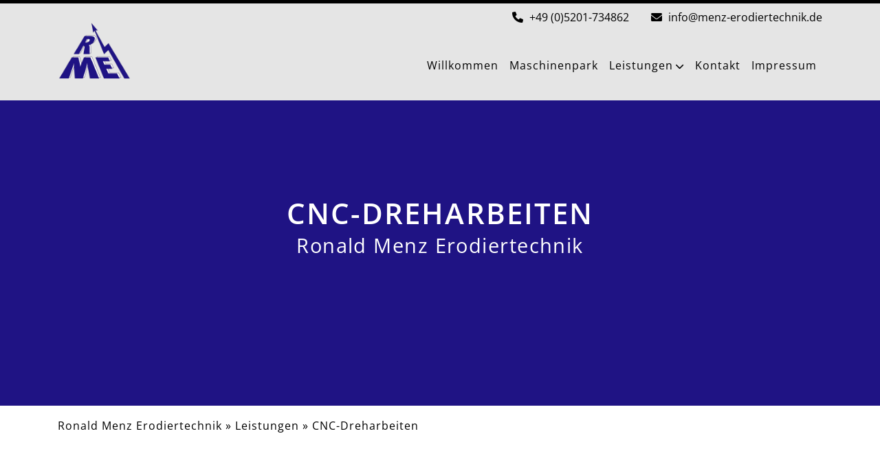

--- FILE ---
content_type: text/html; charset=UTF-8
request_url: https://www.menz-erodiertechnik.de/leistungen/cnc-dreharbeiten/
body_size: 5610
content:
<!doctype html>
<html lang="de">
<head>
<meta charset="utf-8" />
<meta name="viewport" content="width=device-width, initial-scale=1, maximum-scale=1" />
<meta name="theme-color" content="#000000">
<meta name="msapplication-navbutton-color" content="#000000">
<meta name="apple-mobile-web-app-capable" content="yes">	
<meta name="apple-mobile-web-app-status-bar-style" content="#000000">
<link rel="icon" href="https://www.menz-erodiertechnik.de/wp-content/themes/dc-c/images/favicon.ico" type="image/x-icon" />
<meta name='robots' content='index, follow, max-image-preview:large, max-snippet:-1, max-video-preview:-1' />

	<!-- This site is optimized with the Yoast SEO plugin v25.1 - https://yoast.com/wordpress/plugins/seo/ -->
	<title>CNC-Dreharbeiten - Ronald Menz Erodiertechnik</title>
	<meta name="description" content="CNC-Dreharbeiten: In unserem Maschinenpark steht uns dafür die CNC-gesteuerte Drehmaschine Mori Seiki NL 2500 SY zur Verfügung." />
	<link rel="canonical" href="https://www.menz-erodiertechnik.de/leistungen/cnc-dreharbeiten/" />
	<meta property="og:locale" content="de_DE" />
	<meta property="og:type" content="article" />
	<meta property="og:title" content="CNC-Dreharbeiten - Ronald Menz Erodiertechnik" />
	<meta property="og:description" content="CNC-Dreharbeiten: In unserem Maschinenpark steht uns dafür die CNC-gesteuerte Drehmaschine Mori Seiki NL 2500 SY zur Verfügung." />
	<meta property="og:url" content="https://www.menz-erodiertechnik.de/leistungen/cnc-dreharbeiten/" />
	<meta property="og:site_name" content="Ronald Menz Erodiertechnik" />
	<meta property="article:modified_time" content="2022-05-25T15:19:27+00:00" />
	<meta name="twitter:card" content="summary_large_image" />
	<script type="application/ld+json" class="yoast-schema-graph">{"@context":"https://schema.org","@graph":[{"@type":"WebPage","@id":"https://www.menz-erodiertechnik.de/leistungen/cnc-dreharbeiten/","url":"https://www.menz-erodiertechnik.de/leistungen/cnc-dreharbeiten/","name":"CNC-Dreharbeiten - Ronald Menz Erodiertechnik","isPartOf":{"@id":"https://www.menz-erodiertechnik.de/#website"},"datePublished":"2022-03-25T14:17:43+00:00","dateModified":"2022-05-25T15:19:27+00:00","description":"CNC-Dreharbeiten: In unserem Maschinenpark steht uns dafür die CNC-gesteuerte Drehmaschine Mori Seiki NL 2500 SY zur Verfügung.","breadcrumb":{"@id":"https://www.menz-erodiertechnik.de/leistungen/cnc-dreharbeiten/#breadcrumb"},"inLanguage":"de","potentialAction":[{"@type":"ReadAction","target":["https://www.menz-erodiertechnik.de/leistungen/cnc-dreharbeiten/"]}]},{"@type":"BreadcrumbList","@id":"https://www.menz-erodiertechnik.de/leistungen/cnc-dreharbeiten/#breadcrumb","itemListElement":[{"@type":"ListItem","position":1,"name":"Startseite","item":"https://www.menz-erodiertechnik.de/"},{"@type":"ListItem","position":2,"name":"Leistungen","item":"https://www.menz-erodiertechnik.de/leistungen/"},{"@type":"ListItem","position":3,"name":"CNC-Dreharbeiten"}]},{"@type":"WebSite","@id":"https://www.menz-erodiertechnik.de/#website","url":"https://www.menz-erodiertechnik.de/","name":"Ronald Menz Erodiertechnik","description":"Drahterodieren, Startlocherodieren, CNC-Fräsen, CNC-Dreharbeiten, Schleifarbeiten","potentialAction":[{"@type":"SearchAction","target":{"@type":"EntryPoint","urlTemplate":"https://www.menz-erodiertechnik.de/?s={search_term_string}"},"query-input":{"@type":"PropertyValueSpecification","valueRequired":true,"valueName":"search_term_string"}}],"inLanguage":"de"}]}</script>
	<!-- / Yoast SEO plugin. -->


<link rel='dns-prefetch' href='//www.menz-erodiertechnik.de' />
<link rel="alternate" title="oEmbed (JSON)" type="application/json+oembed" href="https://www.menz-erodiertechnik.de/wp-json/oembed/1.0/embed?url=https%3A%2F%2Fwww.menz-erodiertechnik.de%2Fleistungen%2Fcnc-dreharbeiten%2F" />
<link rel="alternate" title="oEmbed (XML)" type="text/xml+oembed" href="https://www.menz-erodiertechnik.de/wp-json/oembed/1.0/embed?url=https%3A%2F%2Fwww.menz-erodiertechnik.de%2Fleistungen%2Fcnc-dreharbeiten%2F&#038;format=xml" />
<style id='wp-img-auto-sizes-contain-inline-css' type='text/css'>
img:is([sizes=auto i],[sizes^="auto," i]){contain-intrinsic-size:3000px 1500px}
/*# sourceURL=wp-img-auto-sizes-contain-inline-css */
</style>
<style id='classic-theme-styles-inline-css' type='text/css'>
/*! This file is auto-generated */
.wp-block-button__link{color:#fff;background-color:#32373c;border-radius:9999px;box-shadow:none;text-decoration:none;padding:calc(.667em + 2px) calc(1.333em + 2px);font-size:1.125em}.wp-block-file__button{background:#32373c;color:#fff;text-decoration:none}
/*# sourceURL=/wp-includes/css/classic-themes.min.css */
</style>
<link rel='stylesheet' id='contact-form-7-css' href='https://www.menz-erodiertechnik.de/wp-content/plugins/contact-form-7/includes/css/styles.css?ver=6.0.6' type='text/css' media='all' />
<link rel='stylesheet' id='youtube-videos-css' href='https://www.menz-erodiertechnik.de/wp-content/plugins/dc-dsgvo-video-embed/dsgvo-video-embed.css?ver=6.9' type='text/css' media='all' />
<link rel='stylesheet' id='magnific-popup-css-css' href='https://www.menz-erodiertechnik.de/wp-content/plugins/dc-magnific-popup/magnific-popup.css?ver=6.9' type='text/css' media='all' />
<link rel='stylesheet' id='slick-slider-css-css' href='https://www.menz-erodiertechnik.de/wp-content/plugins/dc-slick-slider/slick.css?ver=6.9' type='text/css' media='all' />
<link rel='stylesheet' id='dc-fontawesome-css' href='https://www.menz-erodiertechnik.de/wp-content/themes/dc-c/fonts/fontawesome-free-6.0.0-web/css/all.min.css?ver=6.9' type='text/css' media='all' />
<link rel='stylesheet' id='skeleton-styles-css' href='https://www.menz-erodiertechnik.de/wp-content/themes/dc-c/css/skeleton.css?ver=6.9' type='text/css' media='all' />
<link rel='stylesheet' id='dc-styles-css' href='https://www.menz-erodiertechnik.de/wp-content/themes/dc-c/style.css?ver=6.9' type='text/css' media='all' />
<link rel='stylesheet' id='static-styles-css' href='https://www.menz-erodiertechnik.de/wp-content/themes/dc-c/css/static.css?ver=6.9' type='text/css' media='all' />
<link rel='stylesheet' id='dc-custom-css' href='https://www.menz-erodiertechnik.de/wp-content/themes/dc-c/custom.css?ver=6.9' type='text/css' media='all' />
<link rel='stylesheet' id='tablepress-default-css' href='https://www.menz-erodiertechnik.de/wp-content/plugins/tablepress/css/build/default.css?ver=3.1.2' type='text/css' media='all' />
<script type="text/javascript" src="https://www.menz-erodiertechnik.de/wp-includes/js/jquery/jquery.min.js?ver=3.7.1" id="jquery-core-js"></script>
<script type="text/javascript" src="https://www.menz-erodiertechnik.de/wp-includes/js/jquery/jquery-migrate.min.js?ver=3.4.1" id="jquery-migrate-js"></script>
<link rel="https://api.w.org/" href="https://www.menz-erodiertechnik.de/wp-json/" /><link rel="alternate" title="JSON" type="application/json" href="https://www.menz-erodiertechnik.de/wp-json/wp/v2/pages/6930" /></head>
<body class="wp-singular page-template page-template-custom-page-15 page-template-custom-page-15-php page page-id-6930 page-child parent-pageid-6927 wp-theme-dc-c">
<div id="top"></div>
<header class="header header1 absolute mit-elemente">
<nav id="mobile"><div class="menu-mobile-container"><ul id="menu-mobile" class="menu"><li id="menu-item-6980" class="menu-item menu-item-type-post_type menu-item-object-page menu-item-home menu-item-6980"><a href="https://www.menz-erodiertechnik.de/">Willkommen</a></li>
<li id="menu-item-6971" class="menu-item menu-item-type-post_type menu-item-object-page menu-item-6971"><a href="https://www.menz-erodiertechnik.de/maschinenpark/">Maschinenpark</a></li>
<li id="menu-item-8835" class="menu-item menu-item-type-post_type menu-item-object-page current-menu-ancestor current-menu-parent current_page_parent current_page_ancestor menu-item-has-children menu-item-8835"><a href="https://www.menz-erodiertechnik.de/leistungen/drahterodieren/">Leistungen</a>
<ul class="sub-menu">
	<li id="menu-item-6973" class="menu-item menu-item-type-post_type menu-item-object-page menu-item-6973"><a href="https://www.menz-erodiertechnik.de/leistungen/schleifarbeiten/">Schleifarbeiten</a></li>
	<li id="menu-item-6974" class="menu-item menu-item-type-post_type menu-item-object-page menu-item-6974"><a href="https://www.menz-erodiertechnik.de/leistungen/fraesarbeiten/">Fräsarbeiten</a></li>
	<li id="menu-item-6975" class="menu-item menu-item-type-post_type menu-item-object-page current-menu-item page_item page-item-6930 current_page_item menu-item-6975"><a href="https://www.menz-erodiertechnik.de/leistungen/cnc-dreharbeiten/" aria-current="page">CNC-Dreharbeiten</a></li>
	<li id="menu-item-6976" class="menu-item menu-item-type-post_type menu-item-object-page menu-item-6976"><a href="https://www.menz-erodiertechnik.de/leistungen/startlocherodieren/">Startlocherodieren</a></li>
	<li id="menu-item-6977" class="menu-item menu-item-type-post_type menu-item-object-page menu-item-6977"><a href="https://www.menz-erodiertechnik.de/leistungen/drahterodieren/">Drahterodieren</a></li>
</ul>
</li>
<li id="menu-item-6978" class="menu-item menu-item-type-post_type menu-item-object-page menu-item-6978"><a href="https://www.menz-erodiertechnik.de/kontakt/">Kontakt</a></li>
<li id="menu-item-6979" class="menu-item menu-item-type-post_type menu-item-object-page menu-item-6979"><a href="https://www.menz-erodiertechnik.de/impressum/">Impressum</a></li>
</ul></div></nav><div class="container" id="logolinks">
    <div class="three columns logolinks">
		<a href="https://www.menz-erodiertechnik.de" title="Fa. Ronald Menz Erodiertechnik">
			<img class="logo" src="https://www.menz-erodiertechnik.de/wp-content/uploads/2022/03/erodiertechnik-menz-logo-header.png" alt="Fa. Ronald Menz Erodiertechnik">
			<img class="logoscroll" src="https://www.menz-erodiertechnik.de/wp-content/uploads/2022/03/erodiertechnik-menz-logo-header.png" alt="Fa. Ronald Menz Erodiertechnik">
			<img class="logomobil" src="https://www.menz-erodiertechnik.de/wp-content/uploads/2022/03/erodiertechnik-menz-logo-header.png" alt="Fa. Ronald Menz Erodiertechnik">
</a>	</div>
	<div class="nine columns">
				<div class="twelve columns">
		  <div class="header-elemente">
						<a href="tel:+49520173486"><span class="phone"><i class="fas fa-phone"></i> +49 (0)5201-734862</span></a>			<a href="mailto:info@menz-erodiertechnik.de"><span class="mail"><i class="fas fa-envelope"></i> info@menz-erodiertechnik.de</span></a>								  </div>
		</div>
				<div class="twelve columns left0">
			<nav id="navigation"><div class="menu-navigation-container"><ul id="menu-navigation" class="menu"><li id="menu-item-1249" class="menu-item menu-item-type-post_type menu-item-object-page menu-item-home menu-item-1249"><a href="https://www.menz-erodiertechnik.de/">Willkommen</a></li>
<li id="menu-item-6962" class="menu-item menu-item-type-post_type menu-item-object-page menu-item-6962"><a href="https://www.menz-erodiertechnik.de/maschinenpark/">Maschinenpark</a></li>
<li id="menu-item-8836" class="menu-item menu-item-type-post_type menu-item-object-page current-menu-ancestor current-menu-parent current_page_parent current_page_ancestor menu-item-has-children menu-item-8836"><a href="https://www.menz-erodiertechnik.de/leistungen/drahterodieren/">Leistungen</a>
<ul class="sub-menu">
	<li id="menu-item-6948" class="menu-item menu-item-type-post_type menu-item-object-page menu-item-6948"><a href="https://www.menz-erodiertechnik.de/leistungen/drahterodieren/">Drahterodieren</a></li>
	<li id="menu-item-6947" class="menu-item menu-item-type-post_type menu-item-object-page menu-item-6947"><a href="https://www.menz-erodiertechnik.de/leistungen/startlocherodieren/">Startlocherodieren</a></li>
	<li id="menu-item-6944" class="menu-item menu-item-type-post_type menu-item-object-page menu-item-6944"><a href="https://www.menz-erodiertechnik.de/leistungen/schleifarbeiten/">Schleifarbeiten</a></li>
	<li id="menu-item-6945" class="menu-item menu-item-type-post_type menu-item-object-page menu-item-6945"><a href="https://www.menz-erodiertechnik.de/leistungen/fraesarbeiten/">Fräsarbeiten</a></li>
	<li id="menu-item-6946" class="menu-item menu-item-type-post_type menu-item-object-page current-menu-item page_item page-item-6930 current_page_item menu-item-6946"><a href="https://www.menz-erodiertechnik.de/leistungen/cnc-dreharbeiten/" aria-current="page">CNC-Dreharbeiten</a></li>
</ul>
</li>
<li id="menu-item-1251" class="menu-item menu-item-type-post_type menu-item-object-page menu-item-1251"><a href="https://www.menz-erodiertechnik.de/kontakt/">Kontakt</a></li>
<li id="menu-item-1250" class="menu-item menu-item-type-post_type menu-item-object-page menu-item-1250"><a href="https://www.menz-erodiertechnik.de/impressum/">Impressum</a></li>
</ul></div></nav>		</div>		
	</div>
  </div>
</header><style>
.intro::before {
		position: absolute;
		display: block;
		content: '';
		left: 0px;
		top: 0px;
		width: 100%;
		height: 100%;
}
	
	.intro .caption h1,
	.intro .caption p { color: #FFFFFF !important; }
	.intro .caption h2 { color: #FFFFFF !important; }
	
	.intro { background-color:rgb(31,19,132); }
@media only screen and (min-width: 1025px) { 
	.intro { min-height:500px;}
	.intro img { max-height: 500px; } 
}
@media only screen and (min-width: 769px) and (max-width: 1024px) { 
	.intro { min-height:300;}
	.intro img { max-height: 300; }
}
@media only screen and (max-width: 768px) {
	.intro { min-height:200;}
	.intro img { max-height: 200; }
}
</style>
<section class="intro">
		<div class="container flex">
						<div class="caption flex-center text-center">
		<h1>CNC-Dreharbeiten</h1> 
		<h2>Ronald Menz Erodiertechnik</h2>			
		</div>
					</div>
	</section>	
<section class="breadcrumb"><div class="container"><div class="twelve columns"><nav id="breadcrumbs"><a href="https://www.menz-erodiertechnik.de/">Ronald Menz Erodiertechnik</a> &raquo; <a href="https://www.menz-erodiertechnik.de/leistungen/">Leistungen</a> &raquo; <span class="current-page">CNC-Dreharbeiten</span></nav></div></div></section>
	
<section id="pluseditor6931" class="layout-15 pluseditor box-module" >
   <div class="container editor-editor">
				<div class="twelve columns conthead left">
			<h2>CNC-Dreharbeiten</h2>
		</div>
			    	   			<div class="six columns left0">
                        <p><img fetchpriority="high" decoding="async" class="alignleft size-bilderreihe wp-image-6959" src="https://www.menz-erodiertechnik.de/wp-content/uploads/2022/03/CNC-Drehmaschine-Menz-475x356.jpg" alt="" width="475" height="356" srcset="https://www.menz-erodiertechnik.de/wp-content/uploads/2022/03/CNC-Drehmaschine-Menz-475x356.jpg 475w, https://www.menz-erodiertechnik.de/wp-content/uploads/2022/03/CNC-Drehmaschine-Menz-300x225.jpg 300w, https://www.menz-erodiertechnik.de/wp-content/uploads/2022/03/CNC-Drehmaschine-Menz-768x576.jpg 768w, https://www.menz-erodiertechnik.de/wp-content/uploads/2022/03/CNC-Drehmaschine-Menz-275x206.jpg 275w, https://www.menz-erodiertechnik.de/wp-content/uploads/2022/03/CNC-Drehmaschine-Menz-375x281.jpg 375w, https://www.menz-erodiertechnik.de/wp-content/uploads/2022/03/CNC-Drehmaschine-Menz-570x428.jpg 570w, https://www.menz-erodiertechnik.de/wp-content/uploads/2022/03/CNC-Drehmaschine-Menz.jpg 1000w" sizes="(max-width: 475px) 100vw, 475px" /></p>
                        		</div>
	    	   		    		<div class="six columns">
            			
            <p>Ronald Menz Erodiertechnik bietet Ihnen über 10 Jahre Erfahrung in der Fertigung von Serien-Drehteilen aus allen gängigen Metallen und Kunststoffen. In unserem Maschinenpark steht uns dafür die CNC-gesteuerte Drehmaschine Mori Seiki NL 2500 SY zur Verfügung.</p>
<p>Mit Hilfe der Y-Achse sowie der Gegenspindel ist auch die Fertigung komplexer Bauteile möglich. Die Spindel erlaubt einen Stangendurchmesser bis 80mm.</p>
            
                         
                   		</div>
	    	</div>
</section>
		<footer class="footer-2">
<div class="container">
<div class="five columns kontaktdaten">
<strong class="miniline">Kontakt </strong>
		<div class="firmenname">
	 Fa. Ronald Menz Erodiertechnik 
		 </div>
		<div class="adresse">	
			Bielefelder Straße 103<br />
			33790 Halle Westfalen		</div>
<div class="tel">
	<a href="tel:+495201734862">05201-734862</a>
</div>
<div class="fax">
	<a href="#" onClick="return false">05201-734867</a>
</div>
<div class="mail">
	<a href="mailto:info@menz-erodiertechnik.de">info@menz-erodiertechnik.de</a>
</div>
</div>
<div class="four columns">
<strong class="miniline">Informationen</strong>	
	<div id="footermenu">
		<div class="menu-footer-unternehmen-container"><ul id="menu-footer-unternehmen" class="menu"><li id="menu-item-8874" class="menu-item menu-item-type-post_type menu-item-object-page menu-item-8874"><a href="https://www.menz-erodiertechnik.de/maschinenpark/">Maschinenpark</a></li>
<li id="menu-item-8875" class="menu-item menu-item-type-post_type menu-item-object-page menu-item-8875"><a href="https://www.menz-erodiertechnik.de/leistungen/schleifarbeiten/">Schleifarbeiten</a></li>
<li id="menu-item-8876" class="menu-item menu-item-type-post_type menu-item-object-page menu-item-8876"><a href="https://www.menz-erodiertechnik.de/leistungen/fraesarbeiten/">Fräsarbeiten</a></li>
<li id="menu-item-8877" class="menu-item menu-item-type-post_type menu-item-object-page current-menu-item page_item page-item-6930 current_page_item menu-item-8877"><a href="https://www.menz-erodiertechnik.de/leistungen/cnc-dreharbeiten/" aria-current="page">CNC-Dreharbeiten</a></li>
<li id="menu-item-8878" class="menu-item menu-item-type-post_type menu-item-object-page menu-item-8878"><a href="https://www.menz-erodiertechnik.de/leistungen/startlocherodieren/">Startlocherodieren</a></li>
<li id="menu-item-8879" class="menu-item menu-item-type-post_type menu-item-object-page menu-item-8879"><a href="https://www.menz-erodiertechnik.de/leistungen/drahterodieren/">Drahterodieren</a></li>
</ul></div>	</div>
</div>
<div class="three columns">
<strong class="miniline">Rechtliches</strong>	
	<div id="footermenu">
		<div class="menu-footer-rechtliches-container"><ul id="menu-footer-rechtliches" class="menu"><li id="menu-item-1253" class="menu-item menu-item-type-post_type menu-item-object-page menu-item-1253"><a href="https://www.menz-erodiertechnik.de/impressum/">Impressum</a></li>
<li id="menu-item-1252" class="menu-item menu-item-type-post_type menu-item-object-page menu-item-1252"><a href="https://www.menz-erodiertechnik.de/kontakt/">Kontakt</a></li>
<li id="menu-item-8863" class="menu-item menu-item-type-post_type menu-item-object-page menu-item-privacy-policy menu-item-8863"><a rel="privacy-policy" href="https://www.menz-erodiertechnik.de/datenschutzerklaerung/">Datenschutzerklärung</a></li>
</ul></div>	</div>
</div>
</div>
</footer>
<div class="footer2">
	<div class="container">
		<div class="twelve columns">
		&copy; 2025 Fa. Ronald Menz Erodiertechnik · All rights reserved
		</div>
	</div>
</div> 
<script type="text/javascript" src="https://www.menz-erodiertechnik.de/wp-content/themes/dc-c/js/jquery-1.11.2.min.js"></script>
<script type="speculationrules">
{"prefetch":[{"source":"document","where":{"and":[{"href_matches":"/*"},{"not":{"href_matches":["/wp-*.php","/wp-admin/*","/wp-content/uploads/*","/wp-content/*","/wp-content/plugins/*","/wp-content/themes/dc-c/*","/*\\?(.+)"]}},{"not":{"selector_matches":"a[rel~=\"nofollow\"]"}},{"not":{"selector_matches":".no-prefetch, .no-prefetch a"}}]},"eagerness":"conservative"}]}
</script>
<script type="text/javascript" src="https://www.menz-erodiertechnik.de/wp-includes/js/dist/hooks.min.js?ver=dd5603f07f9220ed27f1" id="wp-hooks-js"></script>
<script type="text/javascript" src="https://www.menz-erodiertechnik.de/wp-includes/js/dist/i18n.min.js?ver=c26c3dc7bed366793375" id="wp-i18n-js"></script>
<script type="text/javascript" id="wp-i18n-js-after">
/* <![CDATA[ */
wp.i18n.setLocaleData( { 'text direction\u0004ltr': [ 'ltr' ] } );
//# sourceURL=wp-i18n-js-after
/* ]]> */
</script>
<script type="text/javascript" src="https://www.menz-erodiertechnik.de/wp-content/plugins/contact-form-7/includes/swv/js/index.js?ver=6.0.6" id="swv-js"></script>
<script type="text/javascript" id="contact-form-7-js-translations">
/* <![CDATA[ */
( function( domain, translations ) {
	var localeData = translations.locale_data[ domain ] || translations.locale_data.messages;
	localeData[""].domain = domain;
	wp.i18n.setLocaleData( localeData, domain );
} )( "contact-form-7", {"translation-revision-date":"2025-05-24 10:46:16+0000","generator":"GlotPress\/4.0.1","domain":"messages","locale_data":{"messages":{"":{"domain":"messages","plural-forms":"nplurals=2; plural=n != 1;","lang":"de"},"This contact form is placed in the wrong place.":["Dieses Kontaktformular wurde an der falschen Stelle platziert."],"Error:":["Fehler:"]}},"comment":{"reference":"includes\/js\/index.js"}} );
//# sourceURL=contact-form-7-js-translations
/* ]]> */
</script>
<script type="text/javascript" id="contact-form-7-js-before">
/* <![CDATA[ */
var wpcf7 = {
    "api": {
        "root": "https:\/\/www.menz-erodiertechnik.de\/wp-json\/",
        "namespace": "contact-form-7\/v1"
    }
};
//# sourceURL=contact-form-7-js-before
/* ]]> */
</script>
<script type="text/javascript" src="https://www.menz-erodiertechnik.de/wp-content/plugins/contact-form-7/includes/js/index.js?ver=6.0.6" id="contact-form-7-js"></script>
<script type="text/javascript" src="https://www.menz-erodiertechnik.de/wp-content/plugins/dc-dsgvo-video-embed/dsgvo-video-embed.js?ver=6.9" id="dsgvo-video-embed-js"></script>
<script type="text/javascript" src="https://www.menz-erodiertechnik.de/wp-content/plugins/dc-magnific-popup/jquery-1.11.2.min.js?ver=6.9" id="js-bibliothek-js"></script>
<script type="text/javascript" src="https://www.menz-erodiertechnik.de/wp-content/plugins/dc-magnific-popup/magnific-popup.js?ver=6.9" id="magnific-popup-js-js"></script>
<script type="text/javascript" src="https://www.menz-erodiertechnik.de/wp-content/plugins/dc-magnific-popup/magnific-init.js?ver=6.9" id="magnific-init-js-js"></script>
<script type="text/javascript" src="https://www.menz-erodiertechnik.de/wp-content/plugins/dc-slick-slider/slick.min.js?ver=6.9" id="slick-slider-js-js"></script>
<script type="text/javascript" src="https://www.menz-erodiertechnik.de/wp-content/themes/dc-c/js/menu.js?ver=6.9" id="menu-js-js"></script>
<script type="text/javascript" src="https://www.menz-erodiertechnik.de/wp-content/themes/dc-c/js/scroll.js?ver=6.9" id="headerscroll-js-js"></script>
<span id="back-to-top" title="Back to top"><i class="fas fa-angle-up"></i></span>
</body>
</html>

--- FILE ---
content_type: text/css
request_url: https://www.menz-erodiertechnik.de/wp-content/themes/dc-c/css/skeleton.css?ver=6.9
body_size: 4699
content:
.alignnone{margin:.35em 1.35em 1.35em 0}
.aligncenter,div.aligncenter{display:block;margin:.35em auto}
.alignright{float:right;margin:.35em 0 1.35em 1.35em}
.alignleft{float:left;margin:.35em 1.35em 1.35em 0}
a img.alignright{float:right;margin:.35em 0 1.35em 1.35em}
a img.alignnone{margin:.35em 1.35em 1.35em 0}
a img.alignleft{float:left;margin:.35em 1.35em 1.35em 0}
a img.aligncenter{display:block;margin-left:auto;margin-right:auto}
.breadcrumb{font-size:.8em;margin:.5em 0}
.wp-caption{background:#fff;border:1px solid #f0f0f0;max-width:96%;padding:.35em .2em .65em;text-align:center}
.wp-caption.alignnone{margin:.35em 1.35em 1.35em 0}
.wp-caption.alignleft{margin:.35em 1.35em 1.35em 0}
.wp-caption.alignright{margin:.35em 0 1.35em 1.35em}
.wp-caption img{border:0 none;height:auto;margin:0;max-width:98.5%;padding:0;width:auto}
.wp-caption p.wp-caption-text{font-size:.75em;line-height:1.5;margin:0;padding:0 .3em .35em}
.container{position:relative;width:100%;max-width:1200px;margin:0 auto;padding:0 20px;box-sizing:border-box}
.column,.columns{width:100%;float:left;box-sizing:border-box}
@media (min-width: 550px) {
.container{width:90%}
.column,.columns{margin-left:4%}
.column:first-child,.columns:first-child{margin-left:0}
.one.column,.one.columns{width:4.66666666667%}
.two.columns{width:13.3333333333%}
.twohalf.columns{width:16%}
.three.columns{width:22%}
.four.columns{width:30.6666666667%}
.five.columns{width:39.3333333333%}
.six.columns{width:48%}
.seven.columns{width:56.6666666667%}
.eight.columns{width:65.3333333333%}
.nine.columns{width:74%}
.ten.columns{width:82.6666666667%}
.eleven.columns{width:91.3333333333%}
.twelve.columns{width:100%;margin-left:0}
.one-third.column{width:30.6666666667%}
.two-thirds.column{width:65.3333333333%}
.one-half.column{width:48%}
.offset-by-one.column,.offset-by-one.columns{margin-left:8.66666666667%}
.offset-by-two.column,.offset-by-two.columns{margin-left:17.3333333333%}
.offset-by-three.column,.offset-by-three.columns{margin-left:26%}
.offset-by-four.column,.offset-by-four.columns{margin-left:34.6666666667%}
.offset-by-five.column,.offset-by-five.columns{margin-left:43.3333333333%}
.offset-by-six.column,.offset-by-six.columns{margin-left:52%}
.offset-by-seven.column,.offset-by-seven.columns{margin-left:60.6666666667%}
.offset-by-eight.column,.offset-by-eight.columns{margin-left:69.3333333333%}
.offset-by-nine.column,.offset-by-nine.columns{margin-left:78%}
.offset-by-ten.column,.offset-by-ten.columns{margin-left:86.6666666667%}
.offset-by-eleven.column,.offset-by-eleven.columns{margin-left:95.3333333333%}
.offset-by-one-third.column,.offset-by-one-third.columns{margin-left:34.6666666667%}
.offset-by-two-thirds.column,.offset-by-two-thirds.columns{margin-left:69.3333333333%}
.offset-by-one-half.column,.offset-by-one-half.columns{margin-left:52%}
}
html{font-size:62.5%}
body{font-size:1.5em;font-weight:400;color:#222}
h1,h2,h3,h4,h5,h6{margin-top:0;margin-bottom:2rem;font-weight:300}
h1{font-size:4rem;line-height:1.2;letter-spacing:-.1rem}
h2{font-size:3.6rem;line-height:1.25;letter-spacing:-.1rem}
h3{font-size:3rem;line-height:1.3;letter-spacing:-.1rem}
h4{font-size:2.4rem;line-height:1.35;letter-spacing:-.08rem}
h5{font-size:1.8rem;line-height:1.5;letter-spacing:-.05rem}
h6{font-size:1.5rem;line-height:1.6;letter-spacing:0}
@media (min-width: 550px) {
h1{font-size:5rem}
h2{font-size:4.2rem}
h3{font-size:3.6rem}
h4{font-size:3rem}
h5{font-size:2.4rem}
h6{font-size:1.5rem}
}
p{margin-top:0;line-height:1.5}
input[type="email"],input[type="number"],input[type="search"],input[type="text"],input[type="tel"],input[type="url"],input[type="password"],textarea,select{height:38px;padding:6px 10px;background-color:#fff;border:1px solid #D1D1D1;border-radius:4px;box-shadow:none;box-sizing:border-box}
input[type="email"],input[type="number"],input[type="search"],input[type="text"],input[type="tel"],input[type="url"],input[type="password"],textarea{-webkit-appearance:none;-moz-appearance:none;appearance:none}
textarea{min-height:65px;padding-top:6px;padding-bottom:6px}
input[type="email"]:focus,input[type="number"]:focus,input[type="search"]:focus,input[type="text"]:focus,input[type="tel"]:focus,input[type="url"]:focus,input[type="password"]:focus,textarea:focus,select:focus{border:1px solid #ddd;outline:none;}
label,legend{display:block;margin-bottom:.5rem;font-weight:600}
fieldset{padding:0;border-width:0}
input[type="checkbox"],input[type="radio"]{display:inline}
label > .label-body{display:inline-block;margin-left:.5rem;font-weight:400}
.u-full-width{width:100%;box-sizing:border-box;padding:0}
.u-max-full-width{max-width:100%;box-sizing:border-box}
.u-pull-right{float:right}
.u-pull-left{float:left}
.container:after,.row:after,.u-cf{content:"";display:table;clear:both}

--- FILE ---
content_type: text/css
request_url: https://www.menz-erodiertechnik.de/wp-content/themes/dc-c/style.css?ver=6.9
body_size: 115865
content:
/*
Theme Name: DC-Webdesign v.4.4
Theme URI: http://www.diestelkamp-consulting.de
Author: Diestelkamp Consulting GmbH
Author URI: http://www.diestelkamp-consulting.de
Description: Agentur für kreatives Design und professionelle Optimierung von Webseiten und Onlineshops.
Version: 4.4
License: GNU General Public License v2 or later
License URI: http://www.apache.org/licenses/LICENSE-2.0
Tags: DC-Webdesign
Text Domain: DC-Webdesign
This theme, like WordPress, is licensed under the GPL.
Use it to make something cool, have fun, and share what you've learned with others.
*/
* { touch-action: manipulation; }
*, ::before, ::after {
    -moz-box-sizing: border-box;
    -webkit-box-sizing: border-box;
    box-sizing: border-box;
}
@font-face { font-display: swap; }
body {
  border: 0 none;
  overflow-x: hidden;
  margin: 0;
  padding: 0;
  /* font-family: "Open Sans", Helvetica, Arial, sans-serif; Options*/
  background: #ffffff;
  font-size: 15px;
  line-height: 1.5;
  color: #000000;
}
a, a:visited {
  outline: 0 none;
  text-decoration: none;
  color: #000000;
}
a:hover, a:focus {
  text-decoration: none;
  color: #000000;
}
p a, p a:visited {
  line-height: inherit;
}
/* Headlines */
h1, h2, h3, h4, h5, h6 {
  text-transform: none;
  letter-spacing: 0.001em;
  overflow-wrap: break-word;
  font-weight: 400;
}
h1, h2  { font-weight: 600; }
h1 { font-size: 2.4em; }
h2 { font-size: 2.0em; }
h3 { font-size: 1.8em; }
h4 { font-size: 1.6em; }
h5 { font-size: 1.4em; }
h6 { font-size: 1.2em; }
ul { 
  line-height: 1.5em;
  margin: 0 0 0 1em;
  padding: 0; 
  list-style-position:inside;
}
ul li { 
  position: relative;
  padding: 0; 
}
hr {
  clear: both;
  border-top: 1px solid #ada9a6;
  margin: 0 auto !important;
}
hr.kurz {
  clear: both;
  border: 3px solid #ada9a6;
  margin: 0 auto !important;
  height: auto;
  width: 60px;
}
/* Images */
img {
  height: auto;
  max-width: 100%;
  box-sizing:border-box;
}
.category .produkt { }
.mtop { margin: 4em 0 0 0; }
.mtopbottom { margin: 4em 0 4em 0; }
.full-width { height: auto; width: 100%; overflow: hidden; }
.single h1, .single h2 { font-weight: normal; }
.clear { clear: both; }
.left0 { margin-left: 0; }
.up { text-transform: uppercase; }
.centered, .center { text-align: center; }
.align-left, .links { text-align: left; }
.align-right, .rechts { text-align: right; }
.right { text-align: right; }
.doppelheadline h2 { margin-bottom: 1rem; }
.bggrau { background-color: #EFEFEF; }
.bghell { background-color: #F5F5F5; }
.floatright { float: right }
.floatleft { float: left }
.fa-brands, .fa-solid, .fa, .fab, .fal, .far, .fas { color: #000000; margin-right: 0.3em; }
.blur .icons i { background-color: #000000; }
.footerbox{ border-top:2px dotted #ddd;padding: 0em 0 3em 0; }
.event { border-top:2px dotted #ddd;padding: 0em 0 3em 0; }
@media only screen and (min-width: 1025px){
	.anker { position:absolute; top:-180px; } /* Ankers wegen header */
}
/* Content */
.box, .box-module {
	position: relative;
	overflow: hidden;
	margin: 0;
}
/* Skeleton update */
.container:first-child .columns { margin-top: 0; }
.container:first-child .twelve.columns:first-child { margin-top: 0; }
.container .twelve.columns,
.container:last-child .columns { margin-bottom: 0; }
/* Fall: columns in columns */
.container .columns .columns,
.container .columns .twelve.columns:last-child { margin-bottom: 0; }
section .container { margin-bottom: 2em; }
section .container:last-child { margin-bottom: 0; }
/*  Skeleton 550px > 100% */
@media only screen and (max-width: 767px) { 
.container .one.columns,
.container .two.columns,
.container .three.columns { width: 50%;  }
.container .columns,
.container:last-child .columns { 
	width:100%; 
	margin-left:0;
	margin-bottom: 3em;
}
.container:last-child .columns:last-child { 
	margin-bottom: 0;
}
} 
.box { padding: 5em 20px 5em 20px; }
.nopadding { padding:0; }
.columns.secthead,
.columns.conthead { margin-bottom: 1.5em; }
.hinweis_datenverarbeitung { padding: 3em 0 3em 0; max-width: 70%;font-style: italic;}
.box-module { padding: 5em 0 5em 0; } 
.wpbox { padding: 5em 0 5em 0; } 
.editor-editor > .columns > i {
	font-size: 8em;
}
.flex,
.container.flex {
	display: flex;
	flex-wrap: wrap;
	align-items: center;
}
.flexcenter {
	display: flex;
	flex-wrap: wrap;
	align-items: center;
	justify-content:center;
}

/* WP Galerie*/
.gallery-item { margin: 0 !important; }
.gallery-item img { border: none !important; }
.gallery-columns-2 .gallery-item img { max-width: 99%; }
.gallery-columns-3 .gallery-item img { max-width: 98.5%; }
.gallery-columns-4 .gallery-item img { max-width: 98%; }
.shadow { box-shadow: 0 5px 10px rgba(0,0,0,0.15); background-color: #ffffff; }
.shadow-bold { box-shadow: 0 14px 28px rgba(0,0,0,0.25), 0 10px 10px rgba(0,0,0,0.22); }
.shadow .sliderbox-inhalt, 
.shadow .product-inhalt,
.shadow .contentbox-inhalt { padding: 1em; }
/* Header & Slider */
header {
  display: block;
  width: 100%;
  top: 0;
  left: 0;
  z-index: 999;
  background-color: #ffffff;
}
.topinfo { padding: 0.5em 0; }
.topinfo .columns.links span, .topinfo .columns.links a,
.topinfo .columns.links .header-social { margin: 0 auto 0 0; }
.topinfo .columns.center span, .topinfo .columns.center a,
.topinfo .columns.center .header-social { margin: 0 auto; } 
.topinfo .columns.rechts span, .topinfo .columns.rechts a,
.topinfo .columns.rechts .header-social { margin: 0 0 0 auto; } 
.header_topline { padding: 0.5em 0; }
.header_topline i { margin-right: 0.2em; }

header .container { display: flex; flex-wrap: wrap; }
header .columns { display: flex; flex-wrap: wrap; align-items: center; }
header .container .columns, 
header .container:last-child .columns { margin-bottom: 0; }
header .right span { margin-left: auto; }
header .left span { margin-right: auto; }

@media only screen and (max-width: 1024px) {
 .header_topline {display:none;}
}

/* Header mit Varianten */
header.sticky #navigation > div > ul > li > a { padding: 1.3em 1em;  }
header.sticky #navigation > div > ul > li:last-child > a { padding-right: 0;  }
header.sticky #navigation > div > ul > li:first-child > a { padding-left: 0;  }
/* header.mit-elemente .nine.columns { display: block; } */
header.mit-elemente .header-elemente { display: flex; flex-wrap: wrap; align-items: center; width: auto; float: right; margin: 0 0 0 auto; }
header.mit-elemente .phone,
header.mit-elemente .mail,
header.mit-elemente .header-social,
header.mit-elemente .js-search, 
header.mit-elemente .search-form,
header.mit-elemente .custom-html-widget { float:right; margin: 0.5em 0 0.5em 2em; } 
header.header2 .js-search { margin: 0.5em 0 0.5em auto;  }
header.header2 .header-elemente .js-search { margin: 0.5em 0 0.5em 2em;  }
header.header3 .search-form { margin: 0.5em 0 0.5em auto;  }
header.header3 .header-elemente .search-form  { margin: 0.5em 0 0.5em 2em;  }

header.mit-elemente .center .header-elemente { float:none; margin: 0 auto; }
#logorechts .header-elemente, .nav1.links .header-elemente { float: left; margin: 0 auto 0 0; }
#logorechts .phone,
#logorechts .mail,
#logorechts .header-social,
.nav1.links .phone,
.nav1.links .mail { float:left; margin: 0.5em 2em 0.5em 0; } 
#logorechts .custom-html-widget, 
#logorechts .search { margin: 0.5em auto 0.5em 0; }
#logocenter .logo { float: none; } 
#logocenter .center { margin: 0 auto; /* flex-center */ }
#logocenter .center #navigation { float: none; margin: 0 auto; }
#logocenter .center #navigation .menu { display: inline-block; }
#logocenter .links { margin: 0 auto 0 0; }
#logocenter .links #navigation,
#logocenter .links .header-elemente { float: left; margin: 0 auto 0 0; }
#logocenter .links .header-elemente > div { margin-left: 0;}
#logocenter .rechts { margin: 0 0 0 auto; }
#logocenter .rechts #navigation { float: right; margin: 0 0 0 auto; }
#logocenter .header-elemente { min-height: 45px; }
/* Logo Header + Ausrichtung */
.logo, 
.logoscroll,
.logomobil {
  margin: 0.5em 0;
  padding: 0;
  float: left;
  /* Verkleinen mit Effect */
  -webkit-transition: all .3s ease;
  -moz-transition: all .3s ease;
  -ms-transition: all .3s ease;
  -o-transition: all .3s ease;
  transition: all .3s ease;
  max-height: 90px;
}


.logolinks { justify-content:flex-start; }
.logocenter { justify-content:center; }
.logorechts { justify-content:flex-end; }

/* Header scroll effect*/ 
.logoscroll { display: none; }
.logomobil { display: none; }
header.oncroll .logo { display: block; }
header.oncroll .logoscroll { display: none; }
header.sticky .logoscroll  { display: block; }
header.sticky .logo { display: none; }
header.sticky { background-color: #ffffff;  }
header.sticky .logo { transition: max-width 300ms ease; max-height: 66px; }
@media only screen and (max-width: 1024px) {
	.logo, header.oncroll .logo { display: none; }
	.logoscroll, header.oncroll .logoscroll  { display: none; }
	.logomobil { display: block; }
}
@media only screen and (max-width: 767px) {
	header .container .columns { margin-bottom: 0; }
}
/* Header - Logo links - Kontaktdaten*/
.header-links-2 .kontaktdaten {
	position: relative;
	display: block;
	float: right;
	margin: 0 0 0 auto;
	padding-top: 15px;
	font-weight: 600;
	font-size:0.9em;
	text-align: right;
	margin-left: 5em;
}
.header-links-2 .kontaktdaten .telefon { margin-left: 2em; }
/* .header-links-2 #navigation { margin-top: 0.7em } */
/* .header-links-2 .kontaktdaten .fas, header-links-2 .kontaktdaten .fa { color: #F3A852; }  Optionen */
.header-links-2 .header-social {
	position: relative;
	display: block;
	float: right;
	padding-top: 15px; 
	text-align: right;
}
.header-links-2 .header-social i { position: relative; display: inline-block; font-size: 1.2em; margin-left: 1em;  }

/* Header - Logo rechts */
#logorechts .logo { float: right; }
#logorechts #navigation { float: left; margin: 0 auto 0 0; }
/* Header Positionen */
header.fixed { position: fixed; top: 0; left: 0; z-index: 999; }
header.absolute { position: absolute; top: 0; left: 0; z-index: 999; }
header.relative { position: relative; }


.search-form {
	position: relative;
	width: 100%;
	max-width: 100%;
}
.search-form .search-field {
	width: 100%;
}
.search-form .search-submit {
	position: absolute;
	top: 1px;
	bottom: 1px;
	right: 5px;
	height: 30px;
	background-color: inherit;
	border: none;
	padding: 0 4px;
	font-size: 1.2em;
	vertical-align:middle;
}

/* Header search */
header .search {
	clear:none;
	float: right;
	max-width: 160px;
	margin: 6px 0 0 12px;
	line-height: 1;
}
header input[type="search"] { 
	height: auto; 
	line-height: 1.5;
	border: 1px solid #D1D1D1;
	border-radius: 0px;
	background-color:transparent;
	font-size: 15px;
	padding: 4px 10px;
}
header .search .search-submit {
	font-size: 0.9em;
	height: auto;
	background-color:transparent;
}
header input::-webkit-input-placeholder { color: #000000; }
header input::-moz-placeholder { color: #000000; }
header input:-moz-placeholder { color: #000000; }
header input:-ms-input-placeholder { color: #000000; }
header .spicewpsearchform input::-webkit-input-placeholder { color: #000000; }
header .spicewpsearchform input::-moz-placeholder { color: #000000; }
header .spicewpsearchform input:-moz-placeholder { color: #000000; }
header .spicewpsearchform input:-ms-input-placeholder { color: #000000; }
/* Header - mobile Ansicht */

@media only screen and (max-width: 1024px) {
  header, header.fixed, header.absolute { position: absolute; }
  .intro .container { margin-top: 3em; margin-bottom: 1em; }
  .logo { max-width: 240px; max-height: 80px; padding: 0.5em 0 0 0; float: none; }
}
@media only screen and (max-width: 767px) {
  .logo { max-width: 200px; max-height: 60px; }
}
@media only screen and (max-width: 600px) {
	header .kontaktdaten { display: none; }
	header .header-social { display: none; }
}

/* js header Suche */
.js-search .fa-search { 
	padding: 6px; 
	color: #000000; 
	border: 1px solid #000000; 
}
.fa-search:hover { cursor:pointer; }
header .spicewpsearchform .search {
	position: relative;
	display: block;
	width: 100%;
	max-width: 200px;
	margin: 0;
	padding: 0;
}
.spicewpsearchform input[type="search"],
.spicewpsearchform .fa-search {
	border:none;
}
.spicewpsearchform .search .search-field {
	width: 85%;
}
.spicewpsearchform .search .search-submit {
	position: absolute;
	top: 0;
	right: 4px;
	bottom: 1px;
	height: 30px;
	border: none;
	padding: 0 4px;
	font-size: 1.1em;
	vertical-align:middle;
	background-color:transparent;
}
.spicewpsearchform {
	position: absolute;
	display: block;
    right: 0;
	top: 100%;
	width: 100%;
	height: auto;
    max-width: 200px;
    margin-top: 1px;
    z-index: 9999;
    background-color: rgba(255,255,255,0.8);
    padding: 0;
}
/* end js header suche */

/* Suche content */
.box input[type="search"] {
height: auto;
line-height: 1.5;
border: 1px solid #000000;
border-radius: 0px;
background-color: transparent;
font-size: 15px;
padding: 4px 10px;
}
/* End Suche */

#mobile { display: none; } /* Mobile Menu verstecken */
/* Navigation Header */
#navigation {
  float: right;
  margin: 0 0 0 auto;
  display: block;
  position: relative;
  clear: both;
}
#navigation ul, #navigation ul li, #navigation ul li a, #navigation #menu-button {
  margin: 0;
  padding: 0;
  border: 0;
  list-style: none;
  line-height: 1.5;
  display: block;
  position: relative;
  -webkit-box-sizing: border-box;
  -moz-box-sizing: border-box;
  box-sizing: border-box;
}
#navigation ul li {
  /* display: inline-block; */
  float:left;
}
#navigation > div > ul > li > ul {
  opacity: 0;
  transform: translateY(5%);
  transition: all 300ms ease;
  pointer-events: none;
}
#navigation > div > ul > li:hover > ul {
  opacity: 1;
  transform: translateY(0%);
  pointer-events: auto;
}

#navigation > div > ul > li:first-child > a {
	padding-left: 0;
}
#navigation > div > ul > li:last-child > a{
	padding-right: 0;
}

#navigation:after, #navigation > ul:after {
  content: ".";
  display: block;
  clear: both;
  visibility: hidden;
  line-height: 0;
  height: 0;
}
#navigation #menu-button {
  display: none;
  background-color: #ffffff;
}
#navigation ul li a {
  /* font-family: "Open Sans", Helvetica, Arial, sans-serif; Options */
  padding: 1em 1em;
  font-weight: 400;
  /* text-transform: uppercase; */
  font-size: 1em;
  text-decoration: none;
  letter-spacing: 1px;
  white-space:nowrap;
  /* color: #000000; Options */
}
#navigation ul li a:hover {
	color: #666666;
}
#navigation ul li.current_page_item a {}
#navigation > ul > li { float: left }

/* Level 1 */
#navigation > div > ul > li > a {
  font-size: 1em;
  letter-spacing: 1px;
  text-decoration: none;
  padding: 2.4em 1em;
  color: #666666;
}
#navigation > div > ul > li > a:hover { color: #000000;  }
/* Last Submenus right */
#navigation > div > ul > li:last-child ul ul {
	right: 100%;
	width: 100%;
}
/* level 2 */
#navigation ul ul {
  position: absolute;
  left: -9999px
}
#navigation.align-right ul ul {
  text-align: right
}
#navigation ul ul li {
  display: block;
  height: 0;
  text-align: left;
  min-width: 100%;
  -webkit-transition: all .25s ease;
  -moz-transition: all .25s ease;
  -ms-transition: all .25s ease;
  -o-transition: all .25s ease;
  transition: all .25s ease;
	 
	box-shadow: 0 5px 10px rgba(0,0,0,0.15);
}
#navigation li:hover > ul {
  left: auto
}
#navigation.align-right li:hover > ul {
  left: auto;
  right: 0
}
#navigation li:hover > ul > li {
  height: auto;
}
#navigation ul ul ul {
  margin-left: 100%;
  top: 0
}
#navigation.align-right ul ul ul {
  margin-left: 0;
  margin-right: 100%
}
#navigation ul ul li a,
#navigation ul ul ul li a {
  padding: 0.8em 2em 0.8em 1em;
  width: auto;
  font-size: 1.0em;
  text-decoration: none;
  font-weight: 400;
  z-index: 1000 !important;
  background: #ffffff; 
  color: #000000;
  border-bottom: 1px solid rgba(0, 0, 0, 0.15);
}

#navigation ul ul li:last-child > a, 
#navigation ul ul li.last-item > a {
    border-bottom: 0;
}
#navigation ul ul li:hover > a, 
#navigation ul ul li a:hover,
#navigation ul ul li.current-menu-item a { 
	color: #000000;  
}

#navigation ul ul li.menu-item-has-children > a::after {
  position: absolute;
  top: 22px;
  right: 12px;
  width: 8px;
  height: 2px;
  display: block;
  background: #000000;
  content: '';
}
#navigation ul ul li.menu-item-has-children > a::before {
  position: absolute;
  top: 19px;
  right: 15px;
  display: block;
  width: 2px;
  height: 8px;
  background: #000000;
  content: '';
  -webkit-transition: all .25s ease;
  -moz-transition: all .25s ease;
  -ms-transition: all .25s ease;
  -o-transition: all .25s ease;
  transition: all .25s ease;
}
#navigation ul ul > li.menu-item-has-children:hover > a::before {
  top: 16px;
  height: 0
}

.searchresultlist {
padding:0.5em 0 0.5em 0;
}
.searchresultlist li {
list-style: none;
padding:0.2em 0 0.2em 0.2em ;
line-height: 1.8em;
}
.searchresultlist span {
margin-bottom: 0.2em;
}
/* Pagination */
.numeric ul { 
	padding-left: 0;
    margin: 0.8em auto;
}
.numeric ul li {
	padding-left: 0 !important;
}
.numeric li a,
.numeric li a:hover,
.numeric li.active a,
.numeric li.disabled {
    color: #fff;
    text-decoration:none;
	list-style: none;
}
.numeric li {
    display: inline;
}
.numeric li a,
.numeric li a:hover,
.numeric li.active a,
.numeric li.disabled {
    background-color: #000000;
    border-radius: 3px;
    cursor: pointer;
	font-size: 1.2em;
	font-weight: 600;
	line-height: 2em;
	padding: 0.4em 0.5em;
}
.numeric li a.button {
	padding: 0 1em;
}
.numeric li a:hover,
.numeric li.active a {
    background-color: #000000;
}
.numeric ul li::before {
	content: none !important;
}

@media only screen and (min-width: 1161px) and (max-width: 1320px) {
  #navigation > div > ul > li > a { font-size: 0.95em; padding-left: 0.5em !important; padding-right: 0.5em !important;  }
}
@media only screen and (min-width: 1025px) and (max-width: 1160px) {
  #navigation > div > ul > li > a { font-size: 0.9em; padding-left: 0.5em !important; padding-right: 0.5em !important; }
}
.intro, .introdefault, .introsingle, .slider { 
	position: relative; 
	margin: 0; 
	min-height: 200px;
	max-height: 100vh;
}
.introleer { position: relative; min-height: 0; }
@media only screen and (max-width: 1024px) {
  .intro, .introleer, .introdefault,
  .introsingle, .slider { margin: 0 !important; }
}
/* Intro Formular */
.intro .wpcf7 {
	padding: 2em;
	background-color: rgba(0,0,0,0.2);
}
.intro .wpcf7 input,
.intro .wpcf7 textarea {
	height: auto;
	padding: 3px 5px;
	line-height: 1.8;
	font-size: 0.8em;
		
}
.intro .wpcf7 textarea {
	height: 150px;
	min-height: 150px;
}
.intro .wpcf7-list-item {
	text-align: left;
	margin-left: 0.5em;
}
.intro .wpcf7-not-valid-tip,
.intro .wpcf7-response-output {
	padding: 3px 5px;
	line-height: 1.2;
	color: #ffffff;
	font-size: 0.8em;
}
.intro .wpcf7 input[type="submit"],
.intro .wpcf7 input[type="submit"]:focus,
.intro .wpcf7 input[type="submit"]:visited {
	background-color: transparent;
    border: 2px solid #000000;
	color: #000000;
	padding: 5px 10px;
	margin: 1em auto 0;
	line-height: 1.5;
}
.intro .wpcf7 input[type="submit"]:hover {
	background-color: #000000;
    border: 2px solid #000000;
	color: #ffffff;
}
.intro .wpcf7 label, 
.intro .wpcf7 legend {
    margin: 0.4em auto;
}
.intro .wpcf7 p {
	line-height: 1.2;
	margin: 0;
}
.intro .wpcf7 span,
.intro .wpcf7 a {
	color: #ffffff;
}

.meta-slider {
/*  margin: 0; Options */
  max-width: 100%;
  height: auto;
  min-height: 100px;
  max-height: 100vh;
  overflow: hidden;
}
.metaslider .flexslider {
  margin: 0 !important;
}
.metaslider .flex-control-nav {
  bottom: 20px !important;
}
.slider ul li { position: inherit; }
.metaslider.ml-slider .caption-wrap {
  position: absolute;
  display: -webkit-box;
  display: -webkit-flex;
  display: -moz-box;
  display: -ms-flexbox;
  display: flex; /* Gleiche Hoehe für Columns */
  flex-wrap: wrap;
  align-items:center;
  content: '';
  color: #FFFFFF;
  top: 0;
  left: 0;
  width: 100%;
  height: auto;
  z-index: 5;
  background:#fff;
  background: -moz-linear-gradient(left, rgba(0, 0, 0, 0.0) 0%, rgba(0, 0, 0, 0.0) 61%, rgba(0, 0, 0, 0.0) 100%);
  background: -webkit-linear-gradient(left, rgba(0, 0, 0, 0.0) 0%, rgba(0, 0, 0, 0.0) 61%, rgba(0, 0, 0, 0.0) 100%);
  background: linear-gradient(to right, rgba(0, 0, 0, 0.0) 0%, rgba(0, 0, 0, 0.0) 61%, rgba(0, 0, 0, 0.0) 100%);
  filter: progid:DXImageTransform.Microsoft.gradient(startColorstr='rgb(0, 0, 0)', endColorstr='rgb(0, 0, 0)', GradientType=1);
  opacity: 1 !important;	
}
.metaslider.ml-slider .caption-wrap h1 { margin-top: 0; }
/* Slider-Themen, Anpassungen zum Template */
.metaslider .caption-wrap .caption { display: block; }
.slider .ms-theme-cubic { padding-bottom: 0; } /* Slideshow Theme: Cubic */
.ml-slider.ms-theme-bubble .caption-wrap { top: auto !important; } /* Slideshow Theme: Bubble */
.metaslider.ms-theme-simply-dark .flexslider ol.flex-control-nav:not(.flex-control-thumbs), 
.metaslider.ms-theme-simply-dark ul.rslides_tabs, .metaslider.ms-theme-simply-dark div.slider-wrapper .nivo-controlNav:not(.nivo-thumbs-enabled), 
.metaslider.ms-theme-simply-dark .coin-slider .cs-buttons { top:90% !important; right: 2% !important;} /* Simply Dark */
.metaslider.ms-theme-simply-dark.has-dots-nav { margin-bottom: 0 !important; } /* Simply Dark */
.metaslider.ms-theme-radix .flexslider ul.slides .caption-wrap, .metaslider.ms-theme-radix .rslides .caption-wrap, .metaslider.ms-theme-radix div.nivoSlider .nivo-caption { background: rgba(0,0,0,0.7) !important; } /* Slideshow Theme: Radix */
.slider .ms-theme-radix { padding-bottom: 0; } /* Slideshow Theme: Radix */

.flex,
.container.flex,
.caption-wrap .caption {
	display: flex;
	flex-wrap: wrap;
	align-items: center;
}
.caption-wrap .caption,
.introcaption,
.caption,
.caption.flex-center,
.flex-center .caption {
  position: relative;
  width: 100%;
  margin: 0 auto;
  text-align: center;
  color: #ffffff;
}
.flex-center {
  margin: 0 auto; /* flex-center */
}
.text-center, 
.caption.text-center, 
.text-center .caption {
    text-align: center;
}
.caption-wrap .caption { top: 0; }
.introcaption { top: 0; }

.flex-left,
.caption.flex-left,
.flex-left .caption {
	 margin: 0 auto 0 0;
}
.text-left,
.caption.text-left,
.text-left .caption {
	text-align: left;
}
.flex-right,
.caption.flex-right,
.flex-right .caption {
	 margin: 0 0 0 auto;
}
.text-right,
.caption.text-right,
.text-right .caption{
	text-align: right;
}
.text-right .flex-direction-nav .flex-prev {
    text-align: left; /* for arrow */
}
/* Slider/Intro Position */
.satzlinks .caption-wrap .caption, .introcaption.satzlinks {
  text-align: left;
  margin-left: 19%;
}
.satzrechts .caption-wrap .caption, .introcaption.satzrechts {
  text-align: right;
  margin-right: 19%;
}
/* Slider/Intro Headlines */
.intro .caption h1,
.caption-wrap h1,
.slickbox h1,
.introcaption h1 {
  color: #ffffff;
  font-size: 2.8em;
  letter-spacing: 0.05em;
  font-weight: 600;
  line-height: 1.2;
  margin-bottom: 0.1em;
}
.intro .caption h2,
.caption-wrap h2,
.slickbox h2,
.introcaption h2 {
  color: #ffffff;
  font-size: 2em;
  letter-spacing: 0.05em;
  font-weight: 400;
  line-height: 1.2;

}
@media only screen and (min-width : 1224px) and (max-width : 1824px) {
.intro .caption h1,
.caption-wrap h1,
.slickbox h1,
.introcaption h1 { font-size: 2.6em; }
.intro .caption h2,
.caption-wrap h2,
.slickbox h2,
.introcaption h2 { font-size: 1.8em; }
}
@media only screen and (min-width : 1025px) and (max-width : 1224px) {
 .intro .caption h1,
 .caption-wrap h1,
 .slickbox h1,
 .introcaption h1 {
    font-size: 2.4em;
  }
 .intro .caption h2,
 .caption-wrap h2,
 .slickbox h2,
 .introcaption h2 {
    font-size: 1.7em;
  }
}
@media only screen and (max-width: 1024px) {
  header .topinfo { display:none; }
  .header-links-2 .header-social,
  .header-links-2 .kontaktdaten { display:none; }
  .metaslider {
    margin-top: 0 !important;
  }
}
@media only screen and (min-width: 768px) and (max-width: 1024px) {
 .intro .caption h1,
 .caption-wrap h1,
 .slickbox h1,
 .introcaption h1 {
    font-size:2.2em;
  }
 .intro .caption h2,
 .caption-wrap h2,
 .slickbox h2,
 .introcaption h2 {
    font-size: 1.6em;
  }
}
@media only screen and (min-width: 480px) and (max-width: 767px) {
  .header .twelve.columns { display: none; }
  .header .columns { width: 50%; margin-left: 0; }
  .metaslider .flexslider img {
    min-height: 180px;
  }
 .intro .caption h1,
 .caption-wrap h1,
 .slickbox h1,
 .introcaption h1 {
    font-size: 2em;
	margin-top: 2em;
  }
 .intro .caption h2,
 .caption-wrap h2,
 .slickbox h2,
 .introcaption h2 {
    font-size: 1.4em;
	margin-bottom: 1em;
  }
  .metaslider .flexslider .button {
    font-size: 1em;
  }
}
@media only screen and (max-width: 479px) {
  .header .twelve.columns { display: none; }
  .header .columns { width: 50%; margin-left: 0; }
  .metaslider .flexslider .flex-control-nav { display: none; }
  .metaslider .flexslider img { min-height: 160px; }
  .intro .caption h1,
  .caption-wrap h1,
  .slickbox h1,
  .introcaption h1 { 
	  margin-top: 2em;
	  font-size: 1.8em; 
  }
  .intro .caption h2,
  .caption-wrap h2,
  .slickbox h2,
  .introcaption h2 {
    font-size: 1.4em;
    margin-bottom: 1em;
  }
  .metaslider .flexslider .button {
    font-size: 0.8em;
  }
}
/* Intro */
.intro,
.introdefault, 
.introsingle {
	position: relative;
	display: -webkit-box;
	display: -webkit-flex;
	display: -moz-box;
	display: -ms-flexbox;
  	display: flex; /* Gleiche Hoehe für Columns */
  	flex-wrap: wrap;
  	align-items: center;
	overflow: hidden;
  	margin: 0;
	padding: 0;
	background-attachment: scroll;
	background-repeat: no-repeat;
	background-position: center center;
	-webkit-background-size: cover;
	-moz-background-size: cover;
	-o-background-size: cover;
	background-size: cover;
}
.intro.fullscreenintro {
  min-height: 100vh;
  height: 100vh;
  margin: 0;
  padding: 0;
}
.introcaption {
  position: relative;
  display: block;
}

/* Container */
.flexcss {
	position: relative;
	display: -webkit-box;
	display: -webkit-flex;
	display: -moz-box;
	display: -ms-flexbox;
	display: flex;	
	flex-wrap: wrap;
}
.columns.topflex {
	display: flex;
  	flex-wrap: wrap;
	justify-content: center; /* align horizontal */
    align-items:flex-start; /* align vertical */
}
.columns.middleflex {
	display: flex;
  	flex-wrap: wrap;
	justify-content: center; /* align horizontal */
    align-items: center; /* align vertical */
	text-align: center;
}
.columns.bottomflex {
	display: flex;
  	flex-wrap: wrap;
	justify-content: center; /* align horizontal */
    align-items: flex-end; /* align vertical */
}
.flexcss .columns p {
	width: auto;
}
.flexcss .button i {
	display: inline-block;
	font-size: 1em;
	width: auto;
}
p.btn { margin-bottom: 0; }
.flexcss .btn.center {
	float: none;
	margin: 0.5em auto;
	text-align:center;
}
.flexcss .btn.links {
	text-align:left;
	margin: 0.5em auto 0.5em 0;
}
.flexcss .btn.rechts {
	float: right;
	margin: 0.5em 0 0.5em auto;
}
.last-flex {align-self: flex-end;margin:0 0 -0.5em 0;
}

.box-module.sliderboxen,
.box-module.contentboxen {
	overflow: visible;
}
.sliderboxen .container,
.contentboxen .container {
	position: relative;
	display: -webkit-box;
	display: -webkit-flex;
	display: -moz-box;
	display: -ms-flexbox;
	display: flex; /* Gleiche Hoehe für Columns */
	flex-wrap: wrap;
}
.sliderboxen .container:first-child,
.contentboxen .container:first-child {
	margin-bottom: 2em;
}
.sliderboxen .columns,
.contentboxen .columns {
	position: relative;
	display: flex;  /* Ausrichtung: Content(start) & Button(end) */
  	flex-wrap: wrap;
	margin-bottom: 3em;
}
.sliderboxen .twelve.columns,
.contentboxen .twelve.columns {
	display: block;
}
.sliderboxen .product-content,
.contentboxen .product-content {
	position: relative;
	display: flex;
  	flex-wrap: wrap;
	/*align-self:flex-start; /* Alle Elemente von oben nach unten */
	align-self:baseline; /* Contetn nach mittlere Element ausrichten. Hier: Überschrift */
}
.sliderboxen .btn-position,
.contentboxen .btn-position {
	align-self: flex-end;
	padding:1em;
}
.sliderboxen .product-content,
.sliderboxen .imgbox,
.sliderboxen .product-title,
.sliderboxen .product-desc,
.sliderboxen img, 
.sliderboxen i, 
.sliderboxen .btn-position {
	 width: 100%; /* wegen flex, damit elemente intern anpassen */
}
.contentboxen .product-content,
.contentboxen .imgbox,
.contentboxen .title,
.contentboxen .contentbox-inhalt,
.contentboxen img, 
.contentboxen i, 
.contentboxen .btn-position {
	 width: 100%; /* wegen flex, damit elemente intern anpassen */
}
.sliderboxen .imgbox,
.contentboxen .imgbox { overflow: hidden; }
.sliderboxen .product-inhalt,
.contentboxen .product-inhalt {
	padding: 1em;
}
.sliderboxen h3,
.contentboxen h3 {
  margin-bottom: 0.3em;
}
.sliderboxen img,
.contentboxen img {
  margin: 0 auto;
}
.sliderboxen i,
.contentboxen i {
    display: block;
    font-size: 6em;
    margin: 0.75em auto;
	text-align: center;
}
.sliderboxen .button i,
.contentboxen .button i {
	display: inline;
	width: auto;
    font-size: 1em;
    margin: 0.5em auto;
}
.sliderbox-inhalt,
.contentbox-inhalt { 
	width: auto; 
}
@media only screen and (max-width: 1024px) {
	.sliderboxen i, 
	.contentboxen i { font-size: 4em;  }
}
@media only screen and (max-width: 768px) {
	.sliderboxen i,
	.contentboxen i { font-size: 3.2em;  }
}
@media only screen and (max-width: 767px) { 
.sliderboxen i, .contentboxen i { font-size: 6em; }
} 


/* Contentboxen/Gridboxen */



/*
.box-module.contentboxen {
	overflow: visible;
}
.contentboxen.cta .columns {
	padding: 1em;
}
.gridboxen .contentbox-inhalt,
.gridboxen .product-content { 
	width: 100%; 
}
.gridboxen .columns .imgbox {
	overflow: hidden;
	width: 100%;
	margin-bottom: 0.5em;
}
.contentboxen.cta .columns {
	background-color: #ffffff;	
}
.contentboxen .three {
	border: 1px solid #ddd;
	padding: 0.5em;
}
.gridboxen {
	position: relative;
	display: -webkit-box;
	display: -webkit-flex;
	display: -moz-box;
	display: -ms-flexbox;
	display: flex;
	flex-wrap: wrap;
}
.gridboxen .columns {
	display: flex;
  	flex-wrap: wrap;
	align-items:flex-start;
}
.gridboxen .columns .btn-position {
	align-self:flex-end;
}
.btn-position.links {
	margin: 0 auto 0 0;
}
.btn-position.center {
	margin: 0 auto;
}
.btn-position.rechts {
	margin: 0 0 0 auto;
}
.gridboxen .columns i,
.gridboxen .columns img { 
	text-align: center;
}
.product-content .product-inhalt { padding: 1em; width: 100%;  }
.product-content .whitebox{ background:#fff;}
.mit-bild.gridboxen .columns {  border: none; }
.gridboxen .columns h3 { margin-bottom: 0.3em; font-weight: 600; }
.gridboxen .columns p { line-height: 1.5; }
.gridboxen .columns .button { bottom: 0; width: auto; margin: 1em auto; }
.gridboxen i  { display:block; width:100%; font-size: 6em; margin: 0.75em auto; }
.gridboxen .button i { display: inline-block; font-size: 1em; width: auto; }
.gridboxen .three.columns p, .gridboxen .four.columns p { font-size: 0.95em; }
.shadow { box-shadow: 0 5px 10px rgba(0,0,0,0.15) }
.shadow-bold { box-shadow: 0 14px 28px rgba(0,0,0,0.25), 0 10px 10px rgba(0,0,0,0.22); }
*/

/* Bilderboxen */
.bilderboxen .columns {
	justify-content:center;
}
.bilderboxen .bilderbox-inhalt {
	width: 100%;
}
.bilderboxen .imgbox { 
	border: 1px solid #ffffff; 
	box-sizing:border-box; 
	overflow: hidden;
	margin-bottom: 1em;
}
/* Scale */
.gridboxen .imgbox img {
	display: block;
	margin: 0;
	-webkit-transform: scale(1);
	-moz-transform: scale(1);
	-ms-transform: scale(1);
	-o-transform: scale(1);
	transform: scale(1);
	-webkit-transition: all 0.3s linear;
	-moz-transition: all 0.3s linear;
	-ms-transition: all 0.3s linear;
	-o-transition: all 0.3s linear;
	transition: all 0.3s linear;
}
.gridboxen .imgbox img:hover {
	-webkit-transform: scale(1.1);
	-moz-transform: scale(1.1);
	-ms-transform: scale(1.1);
	-o-transform: scale(1.1);
	transform: scale(1.1);
}
.dreieckb {
	position: absolute;
    left: 50%;
    margin-left: -40px;
	top:0;
    width: 0px;
    height: 0px;
    -webkit-transform: rotate(360deg);
    border-style: solid;
    border-width: 40px 40px 20px;
    border-color: #ffffff transparent transparent transparent;
}

/* Zwischenabstand mindern */
.smallmargin .columns:first-child { margin-left: 0; }
.smallmargin .columns { margin-left:2%; }
.smallmargin .three.columns { width:23.5%; }
.smallmargin .four.columns { width:32%; }
.smallmargin .six.columns { width:49%; }

@media all and (-ms-high-contrast: none), (-ms-high-contrast: active) { 
 	/* IE10+ CSS */ 
 	.gridboxen .columns { display: block; vertical-align: middle; }
} 

@media only screen and (max-width: 1024px) {
	.box-module.sliderboxen, 
	.box-module.contentboxen { padding: 5em 0; }
}
@media only screen and (max-width: 767px) {
 .gridboxen .three.columns { width: 48%;  margin-bottom: 3em;  }
 .smallmargin .three.columns { width: 49%;  margin-bottom: 3em;  }
 .gridboxen .three:nth-child(odd) { margin-left: 0; }
}
@media only screen and (max-width: 550px) {
  .intro .container .columns {
	  margin-bottom: 2em !important;
  }
 .gridboxen .four.columns,
 .gridboxen .three.columns,
 .gridboxen .six.columns { 
 	margin-bottom: 3em; 
 	margin-left: 0; 
 	width: 100%; 
  }
}
/* Video beim Parallax mit Buttons einbiden */
.video-topabstand { margin-top: 3em; }
.video-botabstand { margin-bottom: 3em; }
.video-wrapper {
	width: 100%;
	max-width: 560px;
	height: auto;
	margin: 0 auto;
}

.video {
    position: relative;
    padding-bottom: 56.25%;
    padding-top: 0;
    height: 0;
    overflow: hidden;
}

.video iframe,
.video object,
.video embed {
    position: absolute;
    top: 0;
    left: 0;
    width: 100%;
    height: 100%;
}

.video-wall div {
	display: flex;
	flex-direction: column;
	min-height: 100px;
	top: 30%;
	bottom: auto;
}

@media only screen and (min-width: 1200px) and (max-width: 1440px) {
	 .video-wall div { top: 25%;	}
	.four .video-wall div { top: 10%; }
}
@media only screen and (min-width: 768px) and (max-width: 1199px) {
	.container.filmgalerie { width: 100%; }
	.video-wall div { top: 20%;	}
	.six .video-wall div { top: 10%; }
	.four .video-wall div { top: 2%; }
}
@media only screen and (max-width: 767px) {	
.filmgalerie .columns { width: 100%; margin-left: 0; text-align: center; }
}
@media only screen and (min-width: 550px) and (max-width: 767px) {	
.six .video-wall div { top: 2%; }
}

/* Bildboxen Reihe */
.bildreihe {
  position: relative;
  display: block;
  z-index: 1;
  color: #fff
}
.bildreihe .bildbox {
  position: relative;
  display: table;
  float: left;
  background-color: #fff;
  box-sizing: border-box;
  padding: 0;
  height: 400px;
  background-repeat: no-repeat;
  background-position: center center;
  -webkit-background-size: cover;
  -moz-background-size: cover;
  -o-background-size: cover;
  background-size: cover;
}
.bildreihe .bg {
  background-color: rgba(0, 0, 0, 0.3);
  display: table-cell;
  vertical-align: middle;
  text-align: center;
  color: #fff;
  transition: all 0.5s ease;
  -moz-transition: all 0.5s ease;
  -webkit-transition: all 0.5s ease;
  padding: 1em;
}
.bildreihe .vierbilder {
  width: 25%;
}
.bildreihe .dreibilder {
  width: 33.3%;
}
.bildreihe .zweibilder {
  width: 50%;
}
.bildreihe .bildbox h3 {
   color: #ffffff;
}
.bildreihe .bildbox:hover .bg,
.bildreihe .bildbox:hover .bg h3 {
  background-color: rgba(0, 0, 0, 0);
  color: transparent;
}
@media only screen and (max-width: 1024px) {
  .bildreihe .bildbox {
    width: 50% !important
  }
}
@media only screen and (max-width: 479px) {
  .bildreihe .bildbox {
    width: 100% !important
  }
}
/* Ende Bildboxen Reihe */
/* Kundenstimmen */
.box.kundenstimmen {
  margin: 0;
  padding: 5em 0 5em;
}
.box.kundenstimmen ul li {
    padding-left: 0;
	line-height: 1;
}
.kundenstimmen .rundbild {
  border-radius: 100%;
  margin: 0em auto 1em;
  max-width: 200px;
}
.kundenstimmen ul li::before {
	content:none !important;
}
.kundenstimmen p {
  font-family: 'Open Sans', serif;
  font-weight: 600;
  font-style: italic;
  font-size: 1.6em;
}
.kundenstimmen span {
  font-weight: 300;
  font-size: 1.4em;
  text-transform: uppercase;
  color: #888;
}
/* Kundenstimmen Slick Slider */
.kundenstimmen .slick-slide {
  outline: none !important;
}
.kundenstimmen .slick-prev:before {
  content: "\f104" !important;
}
.kundenstimmen .slick-next:before {
  content: "\f105" !important;
}
.kundenstimmen .slick-dots {
  bottom: -50px;
}
.kundenstimmen .slick-dots li button {
  border: 1px solid #000000;
  border-radius: 10px;
}
.kundenstimmen .carousel .slick-prev:before, 
.kundenstimmen .carousel .slick-next:before {
  font-family: "Font Awesome 6 Free";
  font-weight: 900;
  font-size: 2em;
  vertical-align: middle;
  color: #999999;
}
.kundenstimmen .slick-prev {
  top: 115%;
  left: 47%;
}
.kundenstimmen .slick-next {
  top: 115%;
  right: 47%;
}
.kundenstimmen .flex {
  display: -webkit-flex;
  display: -webkit-box;
  display: -ms-flexbox;

  display: flex;
  -webkit-align-items: center;
  -webkit-box-align: center;
  -ms-flex-align: center;
  align-items: center;
}
/* END Slick Slider */
/* Breadcrumb */
.breadcrumb {
  margin: 0;
  padding: 0.8em 0;
  font-weight: normal;
  letter-spacing: .1rem;
  text-decoration: none;
  white-space:normal;
  line-height: 2em;
  font-size: 1em;
}
.breadcrumb .container .twelve.columns {
	margin-bottom: 0;
}

.produkte-box {
  margin: 0;
  padding: 3em 0 0 0;
  overflow: hidden;
}
#arrow {
  border-right: 2px solid black;
  border-bottom: 2px solid black;
  width: 10px;
  height: 10px;
  transform: rotate(-45deg);
  margin-top: 40px;
}
.topbox {
  margin: 0;
  padding: 5em 0 3em 0;
  overflow: hidden;
}
.bigbox {
  margin: 0;
  padding: 7em 0 7em 0;
  overflow: hidden;
}
.smallbox {
  margin: 0;
  padding: 3em 0 3em 0;
  overflow: hidden;
}
.sortimentbox {
  background: #f2f2f2;
  padding: 1.5em 0 1.5em 0;
}
.sortimentbox h2 {
  margin: 0 0 1em 0;
}
.sortimentbox p {
  padding: 1em 0 1em 0;
  margin: 0 auto;
  max-width: 50%;
  text-align: center;
}
.sortimentbox img {
  max-width: 100%;
  max-height: 100%;
}
.abstand {
  height: 2.5em;
  display: block;
  clear: both;
}
/* Button Allgemein */
.button {
  font-family: "Open Sans", Helvetica, Arial, sans-serif;
  display: inline-block;
  height: auto;
  padding: 0 1em;
  color: #000000;
  text-align: center;
  font-size: 1.2em;
  font-weight: 600;
  line-height: 2em; 
  text-transform: uppercase;
  text-decoration: none;
  white-space: wrap;
  background-color: transparent;
  border: 1px solid #000000;
  cursor: pointer;
  box-sizing: border-box;
  -webkit-transition: all .3s ease;
  -moz-transition: all .3s ease;
  -ms-transition: all .3s ease;
  -o-transition: all .3s ease;
  transition: all .3s ease;
  letter-spacing: 1px;
  border-radius: 0px;
  margin-top: 0.5em;
  margin-bottom: 0.5em;
}
.button i {
	margin-right: 0.2em;
}
@media only screen and (max-width: 1024px) { 
	.button { font-size: 1em; }
}

.button.first {
	color: #ffffff;
	background-color: #000000;
	border: 2px solid #000000; 
	margin-right: 0.5em;
}
.button.first i { color: #ffffff; }
.button.first:hover, 
.button.first.active {
	color: #ffffff;
	background-color: #000000;
	border: 2px solid #000000;
}
.button.first:hover i { color: #ffffff; }
.button.second { 
	color: #000000; 
	background-color:transparent;
	border: 2px solid #000000; 
}
.button.second i { color: #000000; }
.button.second:hover {
	color: #ffffff;
	background-color: #000000;
	border: 2px solid #000000;
}
.button.second:hover i { color: #ffffff; }
.button.grey { 
	color: #ffffff;
	background-color: #000000;
	border: 2px solid #000000;
	margin-left: 0.5em;
}
.button.grey i { color: #ffffff; }
.button.grey:hover {
	color: #ffffff;
	background-color: #000000; 
	border: 2px solid #000000;
}
.button.grey:hover i { color: #ffffff; }

.linieleft:after {
  content: '';
  display: block;
  height: 6px;
  background-color: #ddd;
  width: 60px;
  margin: 0.7em 0;
}
.liniecenter:after {
  content: '';
  display: block;
  height: 6px;
  background-color: #ddd;
  width: 60px;
  margin: 0.7em auto;
}
.linieright:after {
  content: '';
  display: block;
  height: 6px;
  background-color: #ddd;
  width: 60px;
  margin: 0.7em 0 0.7em auto;
}
/* About */
#about {
  position: relative;
  overflow: hidden;
  margin: 0;
  padding: 5em 0 5.5em 0;
}
.zertifikate .columns {
	margin-top: 3em;
}
/* Parallax Boxen */
.cta {
  position: relative;
  padding: 5em 0 5em;
  background-attachment: fixed;
  background-repeat: no-repeat;
  background-size: cover;
  background-position: center center;
}
.cta:before, .intro:before {
  position: absolute;
  content: '';
  left: 0px;
  top: 0px;
  width: 100%;
  height: 100%;
}
.cta::before,
.cta-parallax::before{
    background-color: #ffffff;
    background: -moz-linear-gradient(360deg, rgba(0,0,0,0.7) -22%, rgba(0,0,0,0.2) 91%);
    background: -webkit-linear-gradient(360deg, rgba(0,0,0,0.7) -22%, rgba(0,0,0,0.2) 91%);
    background: linear-gradient(360deg, rgba(0,0,0,0.7) -22%, rgba(0,0,0,0.2) 91%);
}
.cta-parallax {
  padding: 3em 0 3em;
  text-align: left;
}
.cta-parallax .cta1spalte {
	border-left: 3px dotted #545454;
	padding-left: 3em;
}
.cta-parallax h4 {
  font-size: 2em;
  margin: 0.5em 0;
  font-weight: 600;
  line-height: 1.5;
}
.cta-parallax h5 {
  font-size: 1.6em;
  margin-bottom: 0.5em;
  font-weight: 400;
  line-height: 1.5;
}
.cta.pattern {
	background-repeat: repeat; 
	background-size: auto auto;
	background-attachment: scroll;
}
/* Leistungen Module*/
.box.leistung {
  margin: 0;
  padding: 5em 0 5em 0;
  overflow: hidden
}

.container.leistungen {
	position: relative;
	display: -webkit-box;
	display: -webkit-flex;
	display: -moz-box;
	display: -ms-flexbox;
	display: flex; /* Gleiche Hoehe für Columns */
	flex-wrap: wrap;
}
.leistungen .columns {
	position: relative;
	display: flex;  /* Ausrichtung: Content(start) & Button(end) */
  	flex-wrap: wrap;
}
.leistungen .product-content {
	position: relative;
	display: flex;
  	flex-wrap: wrap;
	/*align-self:flex-start; /* Alle Elemente von oben nach unten */
	align-self:baseline; /* Contetn nach mittlere Element ausrichten. Hier: Überschrift */
}
.leistungen .product-content > div {
	width: 100%;
	text-align: center;
}
.leistungen .product-content > div img {
	float: none;
	max-height: 300px;
}
.leistungen .btn-position {
	align-self: flex-end;
	padding:1em;
}
.leistungen .product-content,
.leistungen .product-title,
.leistungen .product-desc,
.leistungen .btn-position{
	 width: 100%; /* wegen flex, damit elemente intern anpassen */
}

.leistungen > .columns {
  margin-bottom: 2em;
  background-color: #ffffff;
}
.leistungen > .columns .whitebox {
  margin-bottom: 2em;
	background:#fff;
}
.leistungen img {
  margin: 0 auto 0.5em 0;
}

.leistungen i {
    display: block;
    font-size: 6em;
    margin: 0.9em auto;
	text-align: center;
}
.leistungen .button i {
	display: inline;
    font-size: 1em;
    margin: 0.5em auto;
}
/* Leistungen image Scale */
.leistungen .product-content > div {
	overflow: hidden;
}

.leistungen .product-content > div img {
	float: left;
	margin: 0;
	-webkit-transform: scale(1);
	-moz-transform: scale(1);
	-ms-transform: scale(1);
	-o-transform: scale(1);
	transform: scale(1);
	-webkit-transition: all 0.3s linear;
	-moz-transition: all 0.3s linear;
	-ms-transition: all 0.3s linear;
	-o-transition: all 0.3s linear;
	transition: all 0.3s linear;
}

.leistungen .product-content > div img:hover {
	-webkit-transform: scale(1.1);
	-moz-transform: scale(1.1);
	-ms-transform: scale(1.1);
	-o-transform: scale(1.1);
	transform: scale(1.1);
}

/* Leistungen Awesome */
.leistungen-awesome .six.columns {
	display: flex;
	flex-wrap: wrap;
	margin-top: 2em;
	margin-bottom: 0;
}
.leistungen-awesome .six.columns .columns {
	display: flex;
	flex-wrap: wrap;
	align-items: center;
	justify-content: center;
}
.leistungen-awesome i {
	font-size: 4em;
} 
.leistungen-awesome h3 {
	width: 100%;
}

.leistungen-awesome .button.first {
	margin-top: 2em;
} 

@media only screen and (max-width: 1024px) {
	.leistungen i { font-size: 4em;  }
}

@media only screen and (max-width: 768px) {
	.leistungen i { font-size: 3.2em;  }
}

@media only screen and (max-width: 479px) {
	.leistungen .three.columns,
	.leistungen .four.columns,
	.leistungen .six.columns { width:100% !important; margin-left:0;  }
	.leistungen i { font-size: 6em;  }
}
 
/* Template Service/Module*/
.service-lestungen > .columns {
  margin-bottom: 2em;
}
.service-lestungen h3 {
  width: 100%;
  font-weight: 600;
  margin-bottom: 0.3em;
}
.service-lestungen img {
  margin: 0.5em auto;
}
/* BOX NEWS */
.news {
    position: relative;
    display: -webkit-box;
    display: -webkit-flex;
    display: -moz-box;
    display: -ms-flexbox;
    display: flex;
    flex-wrap: wrap;
    margin: 2em auto;
}
.news .three {
    text-align: center;
    display: flex;
    align-items: center;
    justify-content: center;
}
.news .beitragsdatum {
    box-sizing: border-box;
    width: 100%;
    background-color: #F0F0F0;
    display: block;
    text-align: center;
    border-bottom: 4px solid #ddd;
    padding: 2em;
	white-space: normal;
}
.news .beitragsdatum h4 {
    font-size: 2.7em;
    margin-bottom: 0;
    font-weight: 300;
    line-height: 1;

}
.news .beitragsdatum h6 {
    font-size: 22px;
    margin-bottom: 0;
    font-weight: 400;

}
.news .beitragsdatum span {
    font-size: 17px;
    font-weight: 300;
    opacity: 0.7;
}
/* Button Kontaktformular */
#button {
  background-color: #8c8c8c;
  width: auto;
  height: auto;
  margin: 0.5em 0;
  border: none;
  border-radius: 0.2em;
  transition: all 0.3s ease 0s;
  -moz-transition: all 0.3s ease 0s;
  -webkit-transition: all 0.3s ease 0s;
  text-transform: none;
  font-size: 1em;
  line-height: 1.2;
  font-weight: normal;
  padding: 0.6em 1em;
  text-shadow: 1px 1px rgba(0, 0, 0, 0.4);
  color: #ffffff;
}
#button:hover {
  background-color: #9b9b9b;
}
#button a:hover {
  color: #ffffff;
}
/* Team */
.team .container { margin-top: 3em; }
.team .container:first-child { margin-top: 0; }
.team .teamrow, .teamrow .mitarbeiter {
    position: relative;
    display: -webkit-box;
    display: -webkit-flex;
    display: -moz-box;
    display: -ms-flexbox;
    display: flex;
    flex-wrap: wrap;
	margin-bottom: 3em;
}
.container.teamrow {
	margin-top: 3em;
}
.teamrow .mitarbeiter .userkontakt {
    align-self: flex-end;
}
.teamrow .userinfo,
.teamrow .userkontakt{
  width: 100%;
}
.teamrow .userinfo,
.teamrow .userinfo h2,
.teamrow .userinfo h5,
.teamrow .mitarbeiter img {
   margin-bottom: 10px;
}
/* Footer */
footer {
  position: relative;
  clear: both;
  border-top: 2px solid #262626;
  background-color: #333;
  font-size: 1.0em;
  margin: 0 auto;
  padding: 4em 0em;
  color: #fff;
  line-height: 1.7;
}
footer a, footer a:visited { color: #ddd; }
footer a:hover, footer a:focus { color: #fff; }
/* FOOTER 1 */
.footer-1 {
  text-align: left;
}
#footermenu-1 {
  font-size: 1em;
  line-height: 1.5;
  text-shadow: none;
}
#footermenu-1 ul {
  margin: 0 auto;
  padding: 0;
  list-style: none;
}
#footermenu-1 ul li {
  margin: 0;
  padding: 0 0.2em 0 0;
  display: inline;
}
#footermenu-1 li a {
  color: #fff;
  background-image: none;
  display: inline;
  font-weight: bold;
  margin: 0 0.5em 0 0.5em;
  ;
  padding: 0;
  text-decoration: none;
}
#footermenu-1 ul li a:hover {
  color: #fff;
}
.footer-2 {
  clear: both;
  font-size: 0.9em;
  margin: 0 auto;
  padding: 5em 0em;
  line-height: 1.7;
  position: relative;
}
.miniline::after {
  content: '';
  display: block;
  width: 70px;
  height: 3px;
  background-color: #ddd;
  margin: 8px 0 16px;
}
.footer-2 .miniline::after {
  margin-top: 5px;
}
.footer-2 strong {
  font-size: 1.2em;
}
.footer-2 .adresse p {
  display: inline;
  float: left;
  line-height: 1.4;
}
.kontaktdaten div {
  width: 100%;
}
.footer-2 .firmenname::before, .footer-2 .adresse::before, .footer-2 .tel::before, .footer-2 .fax::before, .footer-2 .mail::before {
  float: left;
  font-family: 'Font Awesome 5 Free';
  padding: 0 5px 5px 5px;
  font-weight: bold;
  display: inline-block;
  width: 20px;
  text-align: center;
  margin-right: 15px;
  font-size: 1.2em;
}
.footer-2 .adresse::before {
  content: "\f3c5";
}
.footer-2 .fax::before {
  content: "\f1ac";
}
.footer-2 .tel::before {
  content: "\f095";
}
.footer-2 .mail::before {
  content: "\f0e0";
}
.footer-2 .adresse {
  margin-top: 10px;
  display: block;
  float: left;
}
.footer-2 .tel {
  margin-top: 10px;
  display: block;
  float: left;
}
.footer-2 .mail {
  display: block;
  float: left;
}
.menu-footer-container {
  margin: 0;
  padding: 0;
}
#footermenu {
  clear: both;
  position: relative;
  font-size: 1em;
  line-height: 1.2;
  margin: 0.2em auto 0;
  padding: 0;
  text-align: left;
  text-shadow: none;
  float: left;
}
#footermenu ul {
  margin: 0;
  padding: 0;
  list-style: none;
}
#footermenu ul li {
  margin: 0;
  padding: 0 0 0.5em 0;
}
#footermenu li a {
  color: #ddd;
  background-image: none;
  display: inline-block;
  font-weight: normal;
  margin: 0;
  padding: 0 0 8px 0;
  text-decoration: none;
}
#footermenu ul li a:hover {
  color: #fff;
}
/* FOOTER 3 */
#footermenu-3 {
  margin-top: 0.6em;
  font-size: 0.9em;
  line-height: 1.2;
  text-shadow: none;
  float: right;
  margin-right: 2.2em;
}
#footermenu-3 ul {
  margin: 0 auto;
  padding: 0;
  list-style: none;
}
#footermenu-3 ul li {
  margin: 0;
  padding: 0 0.2em 0 0;
  display: inline;
}
#footermenu-3 li a {
  font-size: 1em;
  color: #ffffff;
  background-image: none;
  display: inline;
  margin: 0;
  padding: 0;
  text-decoration: none;
  letter-spacing: 0.1rem;
  text-transform: none;
}
#footermenu-3 ul li a:hover {
  color: #ffffff;
}
#footermenu-3 li a:after {
  content: " | ";
}
#footermenu-3 li:last-child a:after {
  content: "";
}
/* FOOTER 4 */
.footer-4 {
  clear: both;
  font-size: 0.85em;
  font-weight: 600;
  margin: 0 auto;
  padding: 1em 0em;
  color: #dddddd;
  line-height: 1.7;
  text-transform: uppercase;
  letter-spacing: 0.1rem;
}
.footer-4 h4 {
  color: #9b9b9b;
  font-size: 1.3em;
  font-weight: 600;
  margin: 1em 0 1.5em 0;
  letter-spacing: 0.1rem;
}
.footer-4 strong {
  font-size: 1.1em;
}
.footer-4 .email {
  text-transform: none;
}
.menu-footer-container {
  margin: 0;
  padding: 0;
}
#footermenu-4 {
  font-size: 1em;
  text-shadow: none;
  float: left;
}
#footermenu-4 ul {
  margin: 0 auto;
  padding: 0;
  list-style: none;
}
#footermenu-4 ul li {
  margin: 0;
  padding: 0.2em;
  display: block;
}
#footermenu-4 li a {
  color: #dddddd;
  background-image: none;
  display: block;
  margin: 0;
  padding: 0;
  text-decoration: none;
  text-transform: uppercase;
  letter-spacing: 0.1rem;
}
#footermenu-4 ul li a:hover {
  color: #dddddd;
}
#footermenu-4 li a:after {
  content: "";
}
#footermenu-4 li:last-child a:after {
  content: "";
}
/* FOOTER 6 */
.footer-5 {
  clear: both;
  font-size: 0.9em;
  font-weight: 600;
  margin: 0 auto;
  padding: 3em 0em 3em 0em;
  color: #ffffff;
  line-height: 1.7;
  text-transform: uppercase;
  letter-spacing: 0.1rem;
}
#footermenu-5 {
  margin-top: 0.6em;
  font-size: 0.9em;
  line-height: 1.2;
  text-shadow: none;
  margin-right: 2.2em;
}
#footermenu-5 ul {
  margin: 0 auto;
  padding: 0;
  list-style: none;
}
#footermenu-5 ul li {
  margin: 0;
  padding: 0 0.2em 0 0;
  display: inline;
}
#footermenu-5 li a {
  font-size: 1em;
  color: #ffffff;
  background-image: none;
  display: inline;
  margin: 0;
  padding: 0;
  text-decoration: none;
  letter-spacing: 0.1rem;
  text-transform: uppercase;
}
#footermenu-5 ul li a:hover {
  color: #ffffff;
}
#footermenu-5 li a:after {
  content: " | ";
}
#footermenu-5 li:last-child a:after {
  content: "";
}
/* FOOTER 6 */
.footer-6 {
  clear: both;
  font-size: 0.9em;
  font-weight: 600;
  margin: 0 auto;
  padding: 3em 0em 3em 0em;
  color: #ffffff;
  line-height: 1.7;
  text-transform: uppercase;
  letter-spacing: 0.1rem;
}
#footermenu-6 {
  margin-top: 0.6em;
  font-size: 0.9em;
  line-height: 1.2;
  text-shadow: none;
  margin-right: 2.2em;
}
#footermenu-6 ul {
  margin: 0 auto;
  padding: 0;
  list-style: none;
}
#footermenu-6 ul li {
  margin: 0;
  padding: 0 0.2em 0 0;
  display: inline;
}
#footermenu-6 li a {
  font-size: 1em;
  color: #ffffff;
  background-image: none;
  display: inline;
  margin: 0;
  padding: 0;
  text-decoration: none;
  letter-spacing: 0.1rem;
  text-transform: uppercase;
}
#footermenu-6 ul li a:hover {
  color: #ffffff;
}
#footermenu-6 li a:after {
  content: " | ";
}
#footermenu-6 li:last-child a:after {
  content: "";
}
/* Copyright */
.footer-line-1 {
  text-align: left;
  padding: 0.6em 0 0.3em 0;
  color: #fff;
}
.footer-line-2 {
  text-align: center;
  padding: 0.6em 0 0.3em 0;
  color: #fff;
}
.footer-line-3 {
  text-align: center;
  padding: 0.6em 0 0.3em 0;
  color: #fff;
}
.footer-line-4 {
  text-align: center;
  padding: 0.6em 0 0.3em 0;
  color: #fff;
}
.footer-line-5 {
  text-align: center;
  padding: 0.6em 0 1em 0;
  color: #fff;
}
.footer-line-6 {
  font-size: 0.8em;
  text-align: center;
  padding: 1em 0 1em 0;
  color: #fff;
}
/* Copyright */
.footer2 {
  text-align: center;
  font-size: 12px;
  background-color: #262626;
  padding: 0.6em 0 0.3em 0;
  color: #f5f5f5;
}
/* Footer DC Logo */
.dc {
  position: absolute;
  right: 1em;
  bottom: 1em;
}
img.dc {
  -webkit-filter: grayscale(100%);
  /* Chrome, Safari, Opera */
  filter: grayscale(100%);
  opacity: 0.55;
  transition: all 0.5s ease 0s;
  -moz-transition: all 0.5s ease 0s;
  -webkit-transition: all 0.5s ease 0s;
  width: 40px;
  height: auto;
}
img.dc:hover {
  -webkit-filter: grayscale(0%);
  /* Chrome, Safari, Opera */
  filter: grayscale(0%);
  opacity: 1;
}
.box.error{
	padding: 15em 0;
	min-height: 80vh;
}
.box.error .search-form {
	max-width: 50%;
	margin: 3em auto;
}
/* Mobile Ansicht */
/* <nav id="mobile"> */
@media all and (max-width: 1024px), only screen and (-webkit-min-device-pixel-ratio: 2) and (max-width: 1024px), only screen and (min--moz-device-pixel-ratio: 2) and (max-width: 1024px), 
only screen and (-o-min-device-pixel-ratio: 2/1) and (max-width: 1024px), only screen and (min-device-pixel-ratio: 2) and (max-width: 1024px), only screen and (min-resolution: 192dpi) and (max-width: 1024px), 
only screen and (min-resolution: 2dppx) and (max-width: 1024px) {
  .navline-mobile {
    display: block !important;
    position: relative;
    height: 46px;
  } /* Plathalter wegen absolute position*/
  #navigation {
    display: none !important;
  }
  .content {
    margin: 0;
    padding: 4em 0;
  }
  #mobile {
    display: block !important;
    width: 100%;
    position: absolute !important;
    left: 0;
    top: 0;
    z-index: 1000 !important;
    background-color: transparent;
  }
  #mobile #menu-button {
    background-color: transparent;
  }
  #mobile, #mobile ul, #mobile ul li, #mobile ul li a, #mobile #menu-button {
    position: relative;
    display: block;
    margin: 0;
    padding: 0;
    border: 0;
    list-style: none;
    line-height: 1;
    -webkit-box-sizing: border-box;
    -moz-box-sizing: border-box;
    box-sizing: border-box;
  }
  #mobile ul li a {
    padding: 1em;
    color: #fff;
    font-weight: 400;
    text-transform: none;
    font-size: .9em;
    letter-spacing: .06em;
    text-decoration: none;
  }
  #mobile ul ul li a {
    padding: 11px 15px;
    font-size: 12px;
    text-decoration: none;
    font-weight: 400;
    z-index: 1000 !important;
    border: none;
  }
  #mobile ul ul li {
    display: block;
    height: 0;
  }
  #mobile {
    width: 100%
  }
  #mobile ul {
    width: 100%;
    display: none;
  }
  #mobile.align-center > ul {
    text-align: left;
  }
  #mobile ul li {
    width: 100%;
    border-top: 1px solid rgba(120, 120, 120, 0.2);
  }
  #mobile ul ul li, #mobile li:hover > ul > li {
    height: auto;
  }
  #mobile ul li a, #mobile ul ul li a {
    width: 100%;
    border-bottom: 0;
  }
  #mobile ul ul li a {
    background-color: #111111 !important;
  }
  #mobile > ul > li {
    float: none;
  }
  #mobile ul ul li a {
    padding-left: 25px;
  }
  #mobile ul ul ul li a {
    padding-left: 35px;
    background-color: #000000 !important;
  }
  #mobile ul ul li a {
    color: #fff;
    background: none;
  }
  #mobile ul ul li:hover > a, #mobile ul ul li.active > a {
    color: #fff;
  }
  #mobile ul ul, #mobile ul ul ul, #mobile.align-right ul ul {
    position: relative;
    left: 0;
    width: 100%;
    margin: 0;
    text-align: left;
  }
  #mobile > ul > li.menu-item-has-children > a:after, #mobile > ul > li.menu-item-has-children > a:before, #mobile ul ul > li.menu-item-has-children > a:after, #mobile ul ul > li.menu-item-has-children > a:before {
    display: none
  }
  #mobile #menu-button {
    display: block;
    padding: 17px;
    color: #fff;
    cursor: pointer;
    font-size: 12px;
    text-transform: uppercase;
    font-weight: 700
  }
  #mobile #menu-button:after {
    position: absolute;
    top: 22px;
    right: 17px;
    display: block;
    height: 8px;
    width: 20px;
    border-top: 2px solid #fff;
    border-bottom: 2px solid #fff;
    content: ''
  }
  #mobile #menu-button:before {
    position: absolute;
    top: 16px;
    right: 17px;
    display: block;
    height: 2px;
    width: 20px;
    background: #fff;
    content: ''
  }
  #mobile #menu-button.menu-opened:after {
    top: 23px;
    border: 0;
    height: 2px;
    width: 15px;
    background: #fff;
    -webkit-transform: rotate(45deg);
    -moz-transform: rotate(45deg);
    -ms-transform: rotate(45deg);
    -o-transform: rotate(45deg);
    transform: rotate(45deg)
  }
  #mobile #menu-button.menu-opened:before {
    top: 23px;
    background: #fff;
    width: 15px;
    -webkit-transform: rotate(-45deg);
    -moz-transform: rotate(-45deg);
    -ms-transform: rotate(-45deg);
    -o-transform: rotate(-45deg);
    transform: rotate(-45deg)
  }
  #mobile .submenu-button {
    position: absolute;
    z-index: 99;
    right: 0;
    top: 0;
    display: block;
    border-left: 1px solid rgba(120, 120, 120, 0.2);
    height: 36px;
    width: 44px;
    cursor: pointer;
    background-color: #000000
  }
  #mobile .submenu-button.submenu-opened {
    background-color: #000000
  }
  #mobile ul ul .submenu-button {
    height: 32px;
    width: 32px;
    z-index: 1100;
    background-color: #000000
  }
  #mobile ul ul .submenu-button.submenu-opened {
    background-color: #000000
  }
  #mobile .submenu-button:after {
    position: absolute;
    top: 19px;
    right: 19px;
    width: 8px;
    height: 2px;
    display: block;
    background: #fff;
    content: ''
  }
  #mobile ul ul .submenu-button:after {
    top: 15px;
    right: 13px
  }
  #mobile .submenu-button.submenu-opened:after {
    background: #fff
  }
  #mobile .submenu-button:before {
    position: absolute;
    top: 16px;
    right: 22px;
    display: block;
    width: 2px;
    height: 8px;
    background: #fff;
    content: ''
  }
  #mobile ul ul .submenu-button:before {
    top: 12px;
    right: 16px
  }
  #mobile .submenu-button.submenu-opened:before {
    display: none
  }
}
/* Logos Slick Slider */
.box.logos {
  margin: 0;
  padding: 5em 0 6em;
}
.logos img {
  -moz-transition: all 0.5s ease 0s;
  -webkit-transition: all 0.5s ease 0s;
  transition: all 0.5s ease 0s;
}
.logos .slick-slide {
  outline: none !important;
}
.carousel-firmen .slick-prev:before {
  content: "\f104" !important;
}
.carousel-firmen .slick-next:before {
  content: "\f105" !important;
}
.logos .flex div {
  display: -webkit-flex;
  display: -webkit-box;
  display: -ms-flexbox;
  display: flex;
  -webkit-align-items: center;
  -webkit-box-align: center;
  -ms-flex-align: center;
  align-items: center;
}
@media all and (-ms-high-contrast: none), (-ms-high-contrast: active) {
  /* IE10+ CSS */
  .logos .flex div {
    display: block;
    vertical-align: middle;
  }
}
.carousel-firmen {
  padding-left: 3em;
}
.carousel-firmen .slick-prev:before, .carousel-firmen .slick-next:before {
  font-family: "Font Awesome 5 Free" !important;
  font-weight: bold !important;
  font-size: 40px !important;
  height: 40px !important;
  color: #333333 !important;
}
.carousel-firmen .two img {
  max-width: 200px;
  height: auto;
  -webkit-filter: grayscale(100%); /* Chrome, Safari, Opera */
  filter: grayscale(100%);
  opacity: 0.55;
  transition: all 0.5s ease 0s;
  -moz-transition: all 0.5s ease 0s;
  -webkit-transition: all 0.5s ease 0s;
}
.carousel-firmen .two img:hover {
  -webkit-filter: grayscale(0%); /* Chrome, Safari, Opera */
  filter: grayscale(0%);
  opacity: 1;
}
/* END Slick Slider */
/* Service/Leistungen */
.service-leistungen .columns {
  margin-bottom: 3em;
}
.service-leistungen a {
  display: block;
  width: 100%;
}
.service-leistungen h3 {
  font-weight: 600;
  width: 100%;
}
.service-leistungen .four h3 {
  text-align: center;
}
.service-leistungen img {
  margin-bottom: 1em;
  text-align: center;
}
/* Referenzen */
.referenzen .columns {
  padding: 1em;
  border: 1px solid #ada9a6;
  box-shadow: 0px 4px 5px 0px rgba(0,0,0,0.2);
  margin-bottom: 2em;
  font-size: 0.95em;
}
.referenzen img {
  margin-bottom: 1em;
}

/*  Produkte / Warengruppe */
.custom-products .products-count {
	margin-bottom: 1em;
}
.custom-products .products-count .columns {
	margin-top: 0.5em;
	margin-bottom: 0.5em;
}
.custom-products .produktdesc {
	margin-top: 1em;
}
.box.custom-products .columns {
    margin-top: 0;
}

#produkte-ansicht {
  padding: 5em 0;
}

#produkte-ansicht .kategoriedesc {
	margin-bottom: 2em;
}

#produkte-ansicht .container {
	position: relative;
	display: -webkit-box;
	display: -webkit-flex;
	display: -moz-box;
	display: -ms-flexbox;
	display: flex; /* Gleiche Hoehe fuer Columns */
	flex-wrap: wrap;
}

.vertikal-produkte .columns,
.horizontal-produkte .columns {
	position: relative;
	display: flex;
  	flex-wrap: wrap;
  	margin-bottom: 2em;
	padding: 0 0.5em;
}

/* alle Flex-Elemente */
.vertikal-produkte .products-content, /* title + img + content */
.vertikal-produkte .products-title,
.vertikal-produkte .products-img,
.vertikal-produkte .products-text,
.vertikal-produkte .btn-position{
	width: 100%;
	margin: 0;
	padding: 0;
}

.vertikal-produkte .products-title {
	position: relative;
	display: flex;
  	flex-wrap: wrap;
}


/* Healine top, zweispaltig */
.four .products-title {
	min-height: 80px;
}
.vertikal-produkte .products-title a,
.vertikal-produkte .products-title h3 {
	margin: 0 0 0.5em 0;
	align-items:center;
	align-self:flex-end;
}
.horizontal-produkte .products-content,
.vertikal-produkte .products-content {
	position: relative;
	display: flex;
  	flex-wrap: wrap;
	align-self:flex-start;
}

.vertikal-produkte .products-img {
	margin-bottom: 1em;
	text-align: center;
}
.horizontal-produkte .btn-position,
.vertikal-produkte .btn-position{
	align-self: flex-end;
}
.vertikal-produkte .products-img img {
	  float:left;
}
.produkte .columns {
 padding: 0 0.5em;
  margin-bottom: 3em;
}
.produkte .columns img {
  margin-bottom: 1em;
}
#produkte-ansicht h3 {
  width: 100%;
  font-size: 1.6em;
  font-weight: 600;
  margin-bottom: 0.1em;
}

/* TABS horizontal */
#tabsection ul.tabs {
  margin: 0 auto;
  padding: 0;
  border-bottom: 1px solid rgba(0, 0, 0, 0.20);
}
#tabsection .tabs li {
  list-style: none;
  display: inline;
}
#tabsection .tabs a {
  padding: 5px 15px;
  font-size: 1em;
  display: inline-block;
  opacity: 0.6;
  text-decoration: none;
  text-transform: uppercase;
  color: #000;
}
#tabsection .tabs li:before {
  content: none;
}
#tabsection .tabs a:hover {
  opacity: 1;
}
#tabsection .tabs a.active {
  margin-bottom: -1px;
  opacity: 1;
  color: #000;
  font-weight: 600;
  border-top: 1px solid rgba(0, 0, 0, 0.20);
  border-left: 1px solid rgba(0, 0, 0, 0.20);
  border-right: 1px solid rgba(0, 0, 0, 0.20);
  border-bottom: 1px solid #ffffff;
  background: #ffffff;
}
/* TABS vertikal */
.toggle-link {
  z-index: 20;
  margin-top: 1.5em;
  padding: 0 1.5em;
  border: 1px solid #DFDFDF;
  border-radius: 2px;
  cursor: pointer;
}
.toggle-link h3 {
  margin-bottom: 0;
  line-height: 2;
}
.toggle-box {
  position: relative;
  display: none;
  background: #F6F9FA;
  padding: 1.5em;
  border-top: none;
  margin-bottom: 20px;
  z-index: 1;
}
/*closed*/
.closed:after {
  display: inline-block;
  font-family: "Font Awesome 5 Free" !important;
  font-weight: 900;
  content: "\f0d7";
  float: right;
}
/*opend*/
.opened:after {
  font-family: "Font Awesome 5 Free" !important;
  font-weight: 900;
  content: "\f00d";
  float: right;
}
/* Parallax Awesome */
.container.icons {
  margin: 0 auto 0;
  text-align: left;
}
.max1600 {
  max-width: 1600px;
}
.icons i {
  font-size: 5em;
  margin-bottom: 0.2em;
  padding: 0.4em 0.48em;
  border-radius: 135px;
  color: #fff;
  background-color: #000000;
  -webkit-box-shadow: 3px 3px 3px 0px rgba(0, 0, 0, 0.2);
  -moz-box-shadow: 3px 3px 3px 0px rgba(0, 0, 0, 0.2);
  box-shadow: 3px 3px 3px 0px rgba(0, 0, 0, 0.2);
}
.icons i.fa-hospital {
  padding: 0.4em 0.465em;
}
.icons i.fa-building {
  padding: 0.4em 0.465em;
}
.icons ul {
  list-style: none;
  margin: 1em 0 1em 0;
  padding: 0;
}
.icons ul li {
  font-size: 1.2em;
  line-height: 1.6;
  font-weight: 600;
}
/* Kontakt */
#kontakt h2 {
  text-transform: uppercase;
  margin-bottom: 0.1em;
  font-weight: 800;
}
.wpcf7 {
  margin: 0;
  padding: 0;
  background-repeat: repeat;
  background-position: center center;
  background-size: contain;
  font-weight: 500;
  font-size: 16px;
}
.wpcf7 input {
  width: 100%;
  height: 48px;
  padding: 6px 10px;
  background-color: #fff;
  border: 1px solid #D1D1D1;
  border-radius: 0px;
  box-shadow: none;
  box-sizing: border-box;
  font-size: 1em;
  font-weight: 400;
  line-height: 2;
  color: #666;
}
.wpcf7 textarea {
  font-family:inherit;
  width: 100%;
  font-size: 1em;
  font-weight: 400;
  border-radius: 0px;
  line-height: 2;
  min-height: 250px;
  color: #666;	
}
.wpcf7 input[type="submit"], 
.wpcf7 input[type="submit"]:focus {
  margin-top: 1em;
  width: auto;
  height: auto;
  line-height: 2em;
  padding: 0 1em;
  color: #ffffff;
  text-align: center;
  font-weight: 600;
  letter-spacing: 1px;
  text-transform: uppercase;
  text-decoration: none;
  white-space: nowrap;
  background-color: #000000;
  border: 2px solid #000000;
  border-radius: 0;
  cursor: pointer;
  font-size: 1em;
  box-shadow: none;
  box-sizing: border-box;
  -moz-transition: all 0.5s ease 0s;
  -webkit-transition: all 0.5s ease 0s;
  -webkit-appearance: none;
  -moz-appearance: none;
  transition: all 0.5s ease 0s;
  appearance: none;
  
}
.wpcf7 input[type="submit"]:hover {
  background-color: #000000;
  color: #fff;
}
.wpcf7 input[type="checkbox"] {
  width: auto; /* statt 100% */
  height: auto; /* statt 38px */
}
.wpcf7 .wpcf7-acceptance span {
  font-weight: normal;
  font-size: 0.9em;
}
.wpcf7 .wpcf7-validation-errors {
  display: inline-block !important;
}
.wpcf7 span.wpcf7-not-valid-tip {
  font-size: 0.9em;
  padding: 0.2em;
}
.wpcf7 .ajax-loader {
	clear:both;
	display: block;
	height: 0;
}
.wpcf7-spinner {
	display: none;
}
.wpcf7 input::-webkit-input-placeholder,
.wpcf7 textarea::-webkit-input-placeholder  {color: #333; opacity: 0.8; transition: opacity 0.3s ease; }
.wpcf7 input::-moz-placeholder,
.wpcf7 textarea::-moz-placeholder {color: #333; opacity: 0.8; transition: opacity 0.3s ease; }
.wpcf7 input:-moz-placeholder,
.wpcf7 textarea:-moz-placeholder {color: #333; opacity: 0.8; transition: opacity 0.3s ease; }
.wpcf7 input:-ms-input-placeholder,
.wpcf7 textarea:-ms-input-placeholder {color: #333; opacity: 0.8; transition: opacity 0.3s ease; }
.wpcf7 input:focus::-webkit-input-placeholder,
.wpcf7 textarea:focus::-webkit-input-placeholder {opacity: 0; transition: opacity 0.3s ease; }
.wpcf7 input:focus::-moz-placeholder,
.wpcf7 textarea:focus::-moz-placeholder {opacity: 0; transition: opacity 0.3s ease; }
.wpcf7 input:focus:-moz-placeholder,
.wpcf7 textarea:focus:-moz-placeholder {opacity: 0; transition: opacity 0.3s ease;}
.wpcf7 input:focus:-ms-input-placeholder,
.wpcf7 textarea:focus:-ms-input-placeholder {opacity: 0; transition: opacity 0.3s ease; }
.wpcf7 label, .wpcf7 legend {
  margin: 0.5em auto;
}
.kontakt.cta { color: #ffffff; }
.kontakt.cta a, .kontakt.cta a:visited {
	color: #ddd;
}

/* Partnerlink */
.box.partnerlink {
  margin: 0;
  padding: 3em 0 2em;
}
.partnerlink h3, .partnerlink .button {
  margin-bottom: 15px;
}
/* Kontakt im Footer  */
.box.kontakt {
  margin: 0;
  padding: 5em 0 5em;
}
.box.kontakt h3 {
  font-weight: 600;
}
/* Sidebarmenu */
.sidenav ul {
	padding:0;
	margin:0;
	list-style:none;
}
.sidenav ul.menu {
	border: 1px solid #ddd;
}
.sidenav ul li {
	padding-left: 0 !important;
	list-style: none !important;
}
.sidenav ul.sub-menu {
	margin-left: 10px;
}
.sidenav ul ul  {
	display:none;
}

.sidenav ul,
.sidenav ul li {
	position: relative;
}

.sidenav ul ul,
.sidenavul ul ul {
	margin-left: 10px;
}
	
.sidenav .submenu-button {
    position: absolute;
    z-index: 99;
    right: 0;
    top: 0;
    display: block;
    height: 34px;
    width: 44px;
    cursor: pointer;
	overflow: visible;
    /* background-color: #000000; */
}
ul.menu > li:first-child .submenu-button { border-top:none; }
ul.menu > li:last-child .submenu-button { border-bottom:none; }

.sidenav .submenu-button::before {
    position: absolute;
    top: 15px;
    right: 22px;
    display: block;
    width: 2px;
    height: 8px;
    background: #000000;
    content: '';
}
.sidenav .submenu-button.submenu-opened::before {
	display: none;
}
.sidenav .submenu-button::after {
    position: absolute;
    top: 18px;
    right: 19px;
    width: 8px;
    height: 2px;
    display: block;
    background: #000000;
    content: '';
}
.sidenav ul li::before {
	content: none !important;
}
.sidenav ul li a,
.sidenavul li.current-menu-item ul li a {
display:block;
padding:0.5em 0.1em 0.5em 0.5em ;
transition:all 0.5s;
}
.sidenav ul li.current-menu-item a {
	background-color:#efefef;
	font-weight: 600;
}
.sidenav ul li.current-menu-item ul li a {
	background-color:transparent;
	font-weight: 400;
}
.sidenav ul ul ul li a  {
	font-size: 0.9em;
}
@media only screen and (max-width: 1024px){
	.sidenav ul  {
		/* display:none; */
	}
}


/* End Sidebarmenu */

/* Galerie mit mobile Ansicht - neue Version */
#photos {
   /* Prevent vertical gaps */
   line-height: 0;
   -webkit-column-count: 4;
   -webkit-column-gap:   0px;
   -moz-column-count:    4;
   -moz-column-gap:      0px;
   column-count:         4;
   column-gap:           0px;
   margin-bottom:		 2em;
}

#photos img {
  width: 100% !important;
  height: auto !important;
  box-sizing:border-box;
  border: 1px solid #fff;
}
@media only screen and (max-width: 1024px) {
	#photos img { margin-bottom: 0; }
}
@media (max-width: 1200px) {
  #photos {
  -moz-column-count:    4;
  -webkit-column-count: 4;
  column-count:         4;
  }
}
@media (max-width: 1000px) {
  #photos {
  -moz-column-count:    3;
  -webkit-column-count: 3;
  column-count:         3;
  }
}
@media (max-width: 800px) {
  #photos {
  -moz-column-count:    2;
  -webkit-column-count: 2;
  column-count:         2;
  }
}
@media (max-width: 400px) {
  #photos {
  -moz-column-count:    1;
  -webkit-column-count: 1;
  column-count:         1;
  }
}
/* END Galerie */

/* Produkte */
#select-filters { margin-bottom: 2em; }
#select-filters .container.inline {
	background-color: #efefef;
	width: 100%;
}
#select-filters .columns {
	margin-top: 0.5em;
	margin-bottom: 0.5em;
}
#select-filters select {
	width: 100%;
}
.produkte-liste .columns.cathead  {
	text-align: center;
	margin-bottom: 0;
}
.produkte-liste .columns.catdesc {
	margin-bottom: 2em;
} 
.container.katliste,
.container.productlist {
	width: 100%;
	padding: 0;
}
.nine .container.productlist,
.nine .container.katliste {
	padding: 0;
}

#productscat .container.katliste .columns {
	margin-bottom: 2em;		
}

/* Produktansicht / Custom type product */
 #sinlgeprodukt h1 {
	display: inline-block;
	font-size: 1.8em;
	font-weight: 400;
	margin-right: 1em;
}

#sinlgeprodukt span.artnummer,
#sinlgeprodukt span.eigenschaft {
	display: inline-block;
	font-size: 0.9em;
	text-transform: uppercase;
	margin: 0; 
	padding: 0 1em;
	line-height: 2.2;
	margin-bottom: 0.3em;
	width: 10em;
}

#sinlgeprodukt span.artnummer {
	background-color: #888888;
	color: #ffffff;
}

#sinlgeprodukt span.eigenschaft {
	background-color: #666666;
	color: #ffffff;
}

#sinlgeprodukt span.infos,
#sinlgeprodukt span.wert {
	display: inline-block;
	font-size: 0.9em;
	margin: 0; 
	padding: 0 1em;
	line-height: 2.2;
	margin-bottom: 0.3em;
	
}

#sinlgeprodukt .kurzbeschreibung {
	margin-top: 1em;
}

#sinlgeprodukt .kurzbeschreibung p {
	font-size: 1em;
}

/* Slick Slider */
#sinlgeprodukt .produkt-slick {
	padding: 0 2em;
}
#sinlgeprodukt .slick-slider .slick-list {
	margin-bottom: 0.5em;
}


/* Produnkansicht  Slick SLider*/
.slider-nav span {
  border: 1px solid #ddd;
  box-sizing: border-box;
  cursor: pointer;
  margin: 0 5px;
}
#sinlgeprodukt .slick-prev::before, #sinlgeprodukt .slick-next::before {
  font-family: "Font Awesome 5 Free" !important;
  font-weight: bold !important;
  font-size: 40px !important;
  height: 40px !important;
  color: #333333 !important;
}
#sinlgeprodukt .slick-slide img {
  margin: 0 auto;
}
#sinlgeprodukt .slider-nav img {
  width: auto;
  max-height: 80px;
}
#sinlgeprodukt .slider-for {
  margin-bottom: 1em;
}
#sinlgeprodukt .slider-for img {
  max-width: 100%;
}
#sinlgeprodukt .slick-prev:before {
  content: "\f104" !important;
}
#sinlgeprodukt .slick-next:before {
  content: "\f105" !important;
}
#sinlgeprodukt span.slick-current {
  border: 1px solid #006BB3 !important;
}
#sinlgeprodukt .slick-slide {
  outline: none !important;
}
#sinlgeprodukt a.slick-slide img {
	max-height: 300px;
}
#sinlgeprodukt span.slick-slide img {
	max-height: 90px;
}
/* End custom post produkt */
/* Downloads */
.downloads a.katlink,
.d-useite a.katlink {
	display: inline-block;
	width: 100%;
	max-width: 500px;
	font-size: 1.2em;
	line-height: 2.5;
	border-bottom: 1px solid #ddd;
}
.downloads a.katlink::before, 
.d-useite a.katlink::before {
  font-family: "Font Awesome 5 Free" !important;
  content: "\f1c1";
  font-weight: 900;
  padding-right: 7px;
}
.downloads p.subline {
  opacity: 0.8;
  font-size: 0.9em;
  margin-bottom: 15px;
}
/* End Downloads */

/* Portfolio A - TABS */
.portfolio-a .flexcss { align-items: baseline; }
.portfolio-a ul.tabs { margin: 0 auto 0.5em; padding: 0;}
.portfolio-a .tabs li { list-style:none; display:inline; }
.portfolio-a .tabs a {
	display:inline-block;
	opacity: 1;
	margin: 1em 1em 2em;
}
.portfolio-a .tabs a:hover,
.portfolio-a .tabs a.active { opacity: 1; }
.portfolio-a ul li::before {content: none !important; }
.portfolio-a .vollbreite { width: 100%; padding: 0; }
.portfolio-a h2 { margin-bottom: 0.5em; }
.portfolio-a span { font-size: 1em; }
.portfolio-a .one-third { margin-bottom: 2.5em; }
.portfolio-a .one-third img { width: 96%; margin: 0 auto 0.5em; }
.portfolio-a .one-third h3 { font-size: 1.6em; }
.portfolio-a .one-third p { font-size: 0.9em; }
.portfolio-a .button { padding: 0 2em; margin: 1em auto; }
.portfolio-a ul.tabs li::after,
.portfolio-a ul.tabs li::before { content: none; }

/* End Portfolio 1 - TABS */

/* Portfolio mit flex ausrichten*/
.flexboxen {
  position: relative;
  display: -webkit-box;
  display: -webkit-flex;
  display: -moz-box;
  display: -ms-flexbox;
  display: flex;
  flex-wrap: wrap;
  align-items: baseline;
}
.flexboxen .columns {
  display: flex;
  flex-wrap: wrap;
  align-items: stretch;
}
.flexboxen .columns a.button {
  width: auto;
  margin: 1em auto;
}
/* Notiz */
.notiz {
     margin:0;
     padding: 1em 0 0 0;
}
.alert {
    padding: 20px;
    color: white;
    margin-bottom: 15px;
}
.closebtn {
    margin-left: 15px;
    color: white;
    font-weight: bold;
    float: right;
    font-size: 22px;
    line-height: 20px;
    cursor: pointer;
    transition: 0.3s;
}
.closebtn:hover { color: black; } 
.alert.default { background-color: #ddd; color: black; }
.default .closebtn { color: black; }
.alert.danger { background-color: #f44336; }
.alert.success { background-color: #4CAF50; }
.alert.info { background-color: #2196F3; }
.alert.warning { background-color: #ff9800; }

/* Large screens ----------- */
@media only screen and (min-width : 1224px) and (max-width : 1824px) {
  .introcaption h1 {
    font-size: 2.8em;
  }
  .introcaption h2 {
    font-size: 2em;
  }
  .introcaption .button {
    font-size: 1.2em;
  }
  h1 {
    font-size: 3.6em;
  }
}
/* Desktops and laptops ----------- */
@media only screen and (min-width : 1025px) and (max-width : 1224px) {
  .introcaption h1 {
    font-size: 2.4em;
  }
  .introcaption h2 {
    font-size: 1.8em;
  }
  .introcaption .button {
    font-size: 1em;
  }
  h1 {
    font-size: 3.2em;
  }
}
/* Ab Tablets Header mit position:relative */
@media only screen and (max-width: 1024px) {
  .header .topinfo { display:none; }
  .header { border-top: none !important; }
  .header { padding-top: 46px; }
  header.mit-elemente .header-elemente { display:none; }
  .intro.fullscreenintro {
  	margin: 0 !important;
    padding: 0 !important;
    height: 100vh !important;
    min-height: 100vh !important;
  }
  .box img, .box-module img { margin-bottom: 1em; }
}
@media only screen and (min-width: 768px) and (max-width: 1024px) {
  .introcaption h1 {
    font-size: 2.4em;
  }
  .introcaption h2 {
    font-size: 1.8em;
  }
  .introcaption .button {
    font-size: 1em;
  }
  h1 {
    font-size: 3em;
  }
  .box, .service {
    padding-top: 3em;
  }
  .cta h2 {
    font-weight: 600;
    font-size: 2.5em;
  }
  .logos .carousel-firmen {
    padding-left: 2em !important;
    margin-left: 1em !important;
  }
	
  .blur .icons i { font-size: 4em; margin-top: 0.2em; }
  .icons .four { margin-left: 0; }
  .icons > .four { width: 80%; margin-left: 20%; margin-bottom: 1em; }
}
@media only screen and (max-width: 900px){
	.icons > .columns > .columns:first-child { text-align: right; }
	.container.icons { width: 95%; }
}
@media only screen and (min-width: 480px) and (max-width: 767px) {
  .introcaption {
    top: 50%;
  }
  .introcaption h1 {
    font-size: 2em;
  }
  .introcaption h2 {
    font-size: 1.6em;
	
  }
  .introcaption .button {
    font-size: 0.9em;
  }
  h1 {
    font-size: 3em;
  }
  .box, .service {
    padding-top: 3em;
  }
  .logos .carousel-firmen {
    padding-left: 1em !important;
    margin-left: 1em !important;
  }
  .referenzen .columns {
    width: 48% !important;
  }
  .referenzen .columns:nth-child(odd) {
    margin-left: 0;
  }
  .icons .offset-by-one {
    margin-left: 0;
  }
 .icons > .four, .icons > .six { width: 80%; margin-left: 20%; margin-bottom: 1em; }
  footer .columns {
    margin-bottom: 1em;
  }
  
}
@media only screen and (max-width: 550px) {
   .satzlinks .caption-wrap .caption, .introcaption.satzlinks { margin-left: 5%; }
   .icons .eight { margin-bottom: 2em; text-align: center; margin-left: 0;}	
   .icons > .four, .icons > .six { width: 100%; margin-left: 0; }
}
@media only screen and (max-width: 479px) {
  .introcaption {
    top: 50%;
  }
  .introcaption h1 {
    font-size: 1.6em;
  }
  .introcaption h2 {
    font-size: 1.2em;
  }
  .introcaption .button {
    font-size: 0.9em;
  }
  h1 {
    font-size: 3em;
  }
  .cta {
    padding: 100px 0px 80px;
  }
  .cta h2 {
    font-weight: 400;
    font-size: 1.8em;
  }
  .cta h3 {
    font-weight: 400;
  }
  .box, .service {
    padding-top: 3em;
  }
  #sortiment .button {
    margin-bottom: 1em;
  }
  #kontakt img {
    margin-bottom: 1em;
  }
  .logos .container {
    width: 90% !important;
  }
  .logos img {
    margin: 1em auto !important;
  }
  .logos .carousel-firmen {
    padding-left: 1em !important;
  }
  footer .columns {
    margin-bottom: 1em;
  }
  .button { font-size: 0.9em; }
}

/* Produktslider - Slick Slider */
.produktslider .slick-active { opacity: 1; }
.produktslider .slick-slide {outline: none !important;}
.produktslider .slick-prev:before {content: "\f104" !important;}
.produktslider .slick-next:before {content: "\f105" !important;}
.produktslider .carousel-produkte .slick-prev:before, 
.produktslider .carousel-produkte .slick-next:before,
.produktslider .carousel-produkte-focus .slick-prev:before, 
.produktslider .carousel-produkte-focus .slick-next:before {
	font-family: "Font Awesome 5 Free" !important;
	font-weight: bold !important;
	font-size: 40px !important;
	height: 40px !important;
	color: #333333 !important
}
.produktslider {
	position:relative;
	overflow:hidden;
	display: block;
	margin: 0 auto;
	padding: 5em 0;
}
.produktslider .container { max-width: 1260px; }
.produktslider .four { margin: 0; padding: 0; }
.produktslider h3 { margin-bottom: 0.4em; font-weight: 600; }
.produktslider span { display: inline-block; font-size: 1em; margin-bottom: 1.5em; }
.produktslider .slick-initialized .slick-slide { 
	background-color: #fff; 
	margin: 1em 1em; 
	border: 1px solid transparent; 
}
.produktslider .produktslider-inhalt {
    padding: 1em;
    min-height:10px;
}
.produktslider .btn-position {
	padding: 0 1em;
}
.produktslider .slick-slide.slick-current { 
	margin: 1em 1em;
	opacity: 1; 
	border: 1px solid #fff !important; 
	/* box-shadow: 0 5px 10px rgba(0,0,0,0.15); */
}
.produktslider ul li::before {
	content: none !important;
}
.produktslider .button { display: inline-block; width: auto; margin: 0 auto 1em; }
/* .produktslider .slick-active .button { display: block; }
.produktslider .slick-current .button { margin: 0 auto 1em; } */
.produktslider .slick-current img { transform:scale(1); }
.produktslider .slick-dots li button::before,
.produktslider .slick-dots li.slick-active button::before { color: #333; }

.produktslider .imgbox { 
	border: 0 solid #ffffff; 
	box-sizing:border-box; 
	overflow: hidden;
}
.produktslider img { 
	margin: 0 auto; 
	margin-bottom: 1em; 
	margin-bottom: 0;
	-webkit-transform: scale(1);
    -moz-transform: scale(1);
    -ms-transform: scale(1);
    -o-transform: scale(1);
    transform: scale(1);
    -webkit-transition: all 0.3s linear;
    -moz-transition: all 0.3s linear;
    -ms-transition: all 0.3s linear;
    -o-transition: all 0.3s linear;
    transition: all 0.3s linear;
}
.produktslider img:hover { 
	transform: scale(1.1);
}
@media only screen and (max-width: 1440px) { 
	.produktslider .slick-initialized .slick-slide { margin: 1em 1em !important;  }	
}
@media only screen and (min-width: 960px) and (max-width: 1279px) { 
	.produktslider .slick-initialized .slick-slide { margin: 1em 3em !important;  }
}
@media only screen and (max-width: 959px) {
	.produktslider .slick-initialized .slick-slide { margin: 1em 3em !important;  }
}
@media only screen and (max-width: 479px) {
	.produktslider .slick-initialized .slick-slide { margin: 1em 1em !important;  }
}
/* END Slick Slider */
/* Produktslider Focus */
.produktslider.focus .container {
	width: 100%;
	max-width: 1800px;
}
.produktslider.focus .slick-list {
	overflow-x: hidden;
	overflow-y: visible;
}
.produktslider.focus a.product_slide {
	padding: 0;
}
.produktslider.focus .slick-prev { left: -25px; }
.produktslider.focus .slick-next { right: -25px; }
.produktslider.focus .slick-prev::before { content: "\f104" !important; }
.produktslider.focus .slick-next::before { content: "\f105" !important; }
.produktslider.focus .slick-slide img {
  max-width: 100%; 
  transition: transform 0.5s;
  transform: scale(0.9);
  opacity: 0.95;
 }
.produktslider.focus .slick-slide.slick-current img {
  transform: scale(1);
   opacity: 1;
}
.produktslider.focus .slick-current .slide_abbildung {
	position: relative;
}
@media only screen and (min-width: 1025px) and (max-width: 1900px) {
.produktslider.focus .slick-prev { left: 0; }
.produktslider.focus .slick-next { right: 0; }
}
@media only screen and (max-width: 1024px) {
.produktslider.focus .container { max-width: 90%; }
}
/* Ende Produktslider Focus */

/* Minislider fuer Intro */
.minislider .slick-track{
	display: flex;
	flex-wrap: wrap;
	align-items:center;
}
.category_mtop {
	margin-top: 1em;	 
}
.category-bild img {
	max-width: 100%;
}
/* TABS horizontal */
#tabsection ul.menutabs {
  margin: 0;
  padding: 0;
  overflow: hidden;
}
#tabsection .menutabs li {
  list-style: none;
  display: inline;
  padding-left: 0;
}
#tabsection .menutabs a {
  padding: 5px 15px;
  font-size: 1em;
  display: inline-block;
  text-decoration: none;
  width: 100%;
}
#tabsection .menutabs li:before {
  content: none;
}
#tabsection .menutabs a.active,
#tabsection .menutabs a:hover {
  background-color: #dddddd;
}
.sidebarcontent { margin-bottom: 2em; }
.sidebarbottom { margin-top: 3em; }
.tabimgsecond { margin-top: 3em; }
.sidebarpdf {
	margin-top: 3em;
	overflow: hidden;
}
.sidebarpdf a,
.sidebarpdf a:visited {
	display: block;
	width: 100%;
	background-color: #dddddd;
	padding: 0.5em 1em;
	margin-bottom: 0.5em;
}
.sidebarkontakt {
	margin-top: 3em;
	background-color: #ffffff;
	padding: 1em;
	font-size: 0.9em;
}
.sidebarkontakt h5 {
	margin-bottom: 0.1em;
}
.sidebarkontakt strong {
	display: inline-block;
	margin-bottom: 1em;
}
.sidebarkontakt span a {
	font-size: 0.8em;
}
/* Meta slider and carousel with lightbox */
.msacwl-gallery-slider .slick-dots, 
.msacwl-gallery-carousel .slick-dots { bottom: 10px; }
.msacwl-gallery-slider .slick-arrow { top: 55%; }
.msacwl-gallery-slider button.slick-prev, 
.msacwl-gallery-slider button.slick-prev:hover,
.msacwl-gallery-slider button.slick-next,
.msacwl-gallery-slider button.slick-next:hover { opacity: 0; }
.msacwl-gallery-slider button.slick-prev { left: 20px; }
.msacwl-gallery-slider button.slick-next { right: 20px; }
.msacwl-gallery-slider:hover button.slick-prev, 
.msacwl-gallery-slider:hover button.slick-prev:hover,
.msacwl-gallery-slider:hover button.slick-next,
.msacwl-gallery-slider:hover button.slick-next:hover {
	opacity: 1;
	background-color: rgba(0, 0, 0, 0.8) !important;
}
.msacwl-gallery-slider .slick-dots li button {
	background: rgba(0, 0, 0, 0.6) !important;
}
.msacwl-gallery-slider .slick-dots li.slick-active button {
	background: rgba(0, 0, 0, 1) !important;
	border: 1px solid rgba(0, 0, 0, 1) !important;
}
.msacwl-slide img.attachment-full {
	object-fit:contain;
}
.msacwl-gallery-slider .slick-dots li::before {
	content: none;
}
.msacwl-slider-wrap .msacwl-slide, 
.msacwl-carousel-wrap .msacwl-carousel-slide { height: auto !important; }

/* Slick Headerslider */
.slickheader {
	position: relative;
	display: block;
	overflow: hidden;
    transition: opacity 1s ease;
    -webkit-transition: opacity 1s ease;
	visibility: hidden;
	opacity: 0;
	height: 500px;
}
.slickheader.slick-initialized {
    visibility: visible; /* durch slick js*/
    opacity: 1;    
}
.slickheader.slick-slider {
 position:relative;
 display:block;
 margin:0; 
 padding:0;
 -webkit-user-select:none;
 -moz-user-select:none;
 -ms-user-select:none;
 user-select:none;
 -webkit-touch-callout:none;
 -khtml-user-select:none;
 -ms-touch-action:pan-y;
 touch-action:pan-y;
 -webkit-tap-highlight-color:transparent
}
.slickheader .slick-slide {
	display:none;
	float:left;
	height:100%;
	padding:0;
	min-height:1px
}
.slickheader.slick-initialized .slick-slide { display:block; }
.slick-loading .slick-slide { visibility:hidden; }
.slickheader .slickbox {
	width:100%;
	height: 520px; /* Default Hoehe */
	background-size: cover;
	background-position: center center;
	background-repeat: no-repeat;
	will-change: transform;
	box-sizing: border-box;
}
.slickheader .slickbox.sliderbg1 {
	background-position: center 0;
}
.slickheader .item .img-fill { background:#222;}
.slickheader .item .img-fill img {
 -webkit-filter:blur(0);
 filter:blur(0);
}
.slickheader .item .info > div {
 display:inline-block;
 vertical-align:middle;
 background:rgba(0,0,0,0.2);
}
.slickheader .item.slick-active .info > div {
	background-color: rgba(0,0,0,0.5);
}
.slickheader .slick-list { 
	position:relative;
	display:block;
	overflow:hidden;
	margin:0;
	padding:0;
	-webkit-transform:translate3d(0,0,0);
    -ms-transform:translate3d(0,0,0);
    transform:translate3d(0,0,0)
}
.slickheader .slick-list:focus { outline:none }
.slickheader .slick-list.dragging { cursor:hand }
.slickheader .PrevArrow,
.slickheader .NextArrow {
 position:absolute;
 top:50%;
 width:45px;
 height:80px;
 border:0 none;
 margin-top:-40px;
 text-align:center;
 z-index:5;
 cursor:pointer;
 -webkit-transition:all 0.5s;
 transition:all 0.5s;
 background:rgba(0,0,0,.30);
 color:rgba(255,255,255,.30);
}
.slickheader .slick-next,
.slickheader .slick-prev {
	top: 50%; 
	z-index: 1;
}
.slickheader .slick-next { right: 25px; }
.slickheader .slick-prev { left: 25px;}
.slickheader .PrevArrow { left:0px; }
.slickheader .NextArrow { right:0px; }
.slickheader .PrevArrow::before,
.slickheader .NextArrow::before {
font-family: "Font Awesome 5 Free";
font-weight: bold;
font-size: 40px;
height: 40px;
}
.slickheader .PrevArrow::before { content: "\f104"; }
.slickheader .NextArrow::before { content: "\f105"; }

.slickheader .NextArrow .Thumbnail,
.slickheader .PrevArrow .Thumbnail {
 display:block;
 position:absolute;
 width:120px;
 height:80px;
 background-size:cover;
 top:0px;
 z-index:10;
 -webkit-transition:all 0.5s;
 transition:all 0.5s;
}
.slickheader .NextArrow .Thumbnail { right:-120px; }
.slickheader .PrevArrow .Thumbnail { left:-120px; }
.slickheader .NextArrow:hover .Thumbnail { right:45px; }
.slickheader .PrevArrow:hover .Thumbnail { left:45px; }

.slickheader .slick-dots {
position: absolute;
height: 50px;
bottom: 0px;
right: 9px;
left: 10px;
margin: auto;
list-style-type: none;
text-align: left;
max-width: 1160px;
width: 100%;
padding-right: 1em;
z-index: 2;
}
.slickheader .slick-dots li {
 display:inline-block;
 width:12px;
 height:12px;
 background:#cdcdcd;
 -webkit-transition:all 0.5s;
 transition:all 0.5s;
 -webkit-border-radius:50%;
 border-radius:50%;
 border:2px solid #FFF;
 margin:0 2.5px;
 cursor:pointer;
 position:relative;
}
.slickheader .slick-dots li.slick-active {
 background:#28272F;
}
.slickheader .slick-dots li a {
 position:absolute;
 bottom:100%;
 left:50%;
 width:120px;
 height:75px;
 display:block;
 visibility:hidden;
 border:4px solid rgba(0,0,0,.50);
 margin-left:-60px;
 margin-bottom:15px;
}
.slickheader .slick-dots li a:after {
 content:'';
 position:absolute;
 left:50%;
 margin-left:-8px;
 top:100%;
 width:0;
 height:0;
 border:8px solid Transparent;
 border-top-color:rgba(0,0,0,.50);
 margin-top:4px;
}
.slickheader .slick-dots li:hover a {
 visibility:visible;
 -webkit-transition-delay:0s;
 transition-delay:0s;
 -webkit-animation:fadeIn 0.5s both;
 animation:fadeIn 0.5s both;
}
.slickheader .slick-dots li a img {
 width:100%;
 height:100%;
}

.slickheader .slickslogan {
	margin: 0 auto;
	width: 100%;
	max-width: 1160px;
}

@media only screen and (min-width: 1025px) and (max-width: 1279px) {
	.slickheader .slickbox { height:440px ; }
}
@media only screen and (max-width: 1024px) {
 .slickheader .slick-arrow { display: none !important; }
 .slick-dots { width: auto; }
 .slickheader .slickbox {
	width:100%;
	height:300px;
	background-size: cover;
	background-position: center;
	will-change: transform;
 }
 .intro.introdefault {
    padding:0;
	min-height: 300px !important;
 }
}
@media only screen and (max-width:460px) {
 .slickheader .slick-dots {
  display:none !important;
 }
}
/* End slickheader slider */
.wpcf7 form.sent .wpcf7-response-output,
.wpcf7 form.failed .wpcf7-response-output, 
.wpcf7 form.aborted .wpcf7-response-output {
	display:inline-block;
}
#back-to-top {
    position: fixed;
    display: inherit;
    bottom: 40px;
    right: 30px;
    z-index: 9999;
    width: 40px;
    height: 40px;
    text-align: center;
    line-height: 30px;
    background: #000;
    color: #fff;
    cursor: pointer;
    text-decoration: none;
    transition: opacity 0.2s ease-out;
    opacity: 0;
}
#back-to-top.show {
    opacity: 0.35;
    outline: none;
}
#back-to-top i {
    display: inherit;
    color: #fff;
    font-size: 1.5em;
    padding: 8px 0 0 0;
    margin: 0;
}

/* Produktkategorie */
.slick-slider .slick-list {
    margin-bottom: 0;
}
.produkteslider {
	background: #f0f0f0;
}
.product_slider div.slide_abbildung {
	position: relative;
    display: block;
    margin-bottom: 10px;
	text-align: center;
}
.product_slider div.slide_abbildung img {
 	/* max-height: 145px; */
	margin: 0 auto;
}
a.product_slide {
    display: block;
    float: left;
    width: 25%;
	/* min-height: 230px; */
    padding: 20px 10px;
    text-align: center;
    color: #969696;
    text-decoration: none;
    transition: color 0.3s linear, background 0.3s linear;
	box-sizing:border-box;
}
.product_slider a.product_slide:hover, 
.product_slider a.product_slide.active {
    background: #888888;
	color: #ffffff;
}
.produkteslider .nav-prev, 
.produkteslider .nav-next {
    cursor: pointer;
    font-size: 30px;
    text-align: center;
    color: #c8c8c8;
}
.produkteslider .nav-prev, 
.produkteslider .nav-next {
    display: block;
    cursor: pointer;
    position: absolute;
    top: 50%;
    width: 50px;
    transform: translateY(-50%);
    -webkit-transform: translateY(-50%);
    -moz-transform: translateY(-50%);
    -o-transform: translateY(-50%);
    transform: translateY(-50%);
    font-size: 30px;
    text-align: center;
    color: #c8c8c8;
    z-index: 20;
}
.produkteslider i.icon-pfeil-links::before,
.produkteslider i.icon-pfeil-rechts::before {
	font-family: "Font Awesome 5 Free";
  	font-weight: bold;
  	font-size: 30px;
  	height: 30px;
  	color: #999999;
    font-style: normal;
    speak: none;
    display: inline-block;
    text-decoration: inherit;
    width: 1em;
    margin-right: .2em;
    text-align: center;
    opacity: .8;
    font-variant: normal;
    text-transform: none;
    line-height: 1em;
    margin-left: .2em;
    font-size: 120%;
    -webkit-font-smoothing: antialiased;
    -moz-osx-font-smoothing: grayscale;
    text-shadow: 1px 1px 1px rgba(127, 127, 127, 0.3);
}
.produkteslider i.icon-pfeil-links::before {
  content: "\f104";
}
.produkteslider i.icon-pfeil-rechts::before{
  content: "\f105";
}
.produkteslider .nav-prev {
    left: -50px;
}
.produkteslider .nav-next {
    right: -50px;
}
.katspalten .columns {
	margin-bottom: 2em;	
}
@media only screen and (min-width: 601px) and (max-width: 1024px) {
	ul.slick-dots { left: 50%; margin-left: -60px;  }
	.produkteslider .nav-prev { left: -20px; }
	.produkteslider .nav-next { right: -20px; }
}
@media only screen and (max-width: 600px) {
	ul.slick-dots { left: 50%; margin-left: -90px;  }
	.produkteslider .nav-prev { left: 10px; }
	.produkteslider .nav-next { right: 10px; }
}

.box.produktanfrage {
	background: #888888;
	color: #FFF;
	padding: 40px 0;
	font-weight: 400;
	letter-spacing: 1px;
	font-size: 1.2em;
}
.produktanfrage .container .container {
	width: 100%;
	padding: 0;
}
.produktanfrage .container:first-child {
	border-bottom: 1px solid #fff;	
}
.produktanfrage .six p {
	margin-bottom: 0;
}
.produktanfrage .telefonhoerer,
.produktanfrage .fragen {
	position: relative;
	display: block;
	float: left;
}
.produktanfrage .fragen {
	width: 80%;
}
.produktanfrage .telefonhoerer {
	width: 15.4%;
    height: 100%;
	margin-right: 4.6%;
}
.produktanfrage .fas {
	font-size: 4em;
	color: #fff;
}

.produktanfrage .fa-chevron-right {
    position: relative;
	display: block;
	float: left;
    font-size: 1.5em;
	color: #fff;
	margin-right: 10px;
}
.produktanfrage .toggle-link {
	border:none;
	padding: 0;
}
.produktanfrage .toggle-link .closed::after,
.produktanfrage .toggle-link  .opened::after{
	content:none;
}

.produktanfrage .tel {
    float: right;
    display: block;
    margin-bottom: 20px;
    font-size: 24px;
}
.produktanfrage strong {
    display: inline-block;
    margin-right: 20px;
}
.produktanfrage strong {
    font-size: 30px;
    line-height: 42px;
}
.produktanfrage .fa-chevron-right {
    -webkit-transform: rotate(0deg);
    -moz-transform: rotate(0deg);
    -o-transform: rotate(0deg);
    transform: rotate(0deg);
    -webkit-transition: transform 0.2s linear;
    -moz-transition: transform 0.2s linear;
    -o-transition: transform 0.2s linear;
    transition: transform 0.2s linear;
	font-size: 30px;
    line-height: 42px;
}
.produktanfrage .opened .fa-chevron-right {
    -webkit-transform: rotate(90deg);
    -moz-transform: rotate(90deg);
    -o-transform: rotate(90deg);
    transform: rotate(90deg);
}
.produktanfrage .toggle-box,
.produktanfrage .wpcf7-form-control-wrap input,
.produktanfrage .wpcf7-form-control-wrap textarea {
	background-color: transparent;
}
.produktanfrage .toggle-box {
	padding: 1.5em 0;
}
.produktanfrage .wpcf7 input,
.produktanfrage .wpcf7 textarea {
	border: none;
	font-size: 19px;
	font-weight: 300;
	padding: 6px 0 2px;
}
.produktanfrage .wpcf7-form-control-wrap input, 
.produktanfrage .wpcf7-form-control-wrap textarea {
    border-bottom: 1px solid #fff;
}
.produktanfrage .wpcf7-form-control-wrap textarea {
    height: 90px;
	min-height: 76px
}
.produktanfrage .wpcf7-form-control-wrap input, 
.produktanfrage .wpcf7-form-control-wrap textarea, 
.produktanfrage .wpcf7-form-control-wrap input:focus, 
.produktanfrage .wpcf7-form-control-wrap textarea:focus {
    color: #FFF;
}
.produktanfrage .wpcf7-form-control-wrap input.wpcf7-not-valid,
.produktanfrage .wpcf7-form-control-wrap textarea.wpcf7-not-valid {
	background: #444;
	color:#FFF;
}
.produktanfrage .wpcf7 input::-webkit-input-placeholder,
.produktanfrage .wpcf7 textarea::-webkit-input-placeholder  {color: #fff; opacity: 0.8; transition: opacity 0.3s ease; }
.produktanfrage .wpcf7 input::-moz-placeholder,
.produktanfrage .wpcf7 textarea::-moz-placeholder {color: #fff; opacity: 0.8; transition: opacity 0.3s ease; }
.produktanfrage .wpcf7 input:-moz-placeholder,
.produktanfrage .wpcf7 textarea:-moz-placeholder {color: #fff; opacity: 0.8; transition: opacity 0.3s ease; }
.produktanfrage .wpcf7 input:-ms-input-placeholder,
.produktanfrage .wpcf7 textarea:-ms-input-placeholder {color: #fff; opacity: 0.8; transition: opacity 0.3s ease; }

span.captcharound img, 
span.captcharound span.wpcf7-form-control-wrap {
    display: block;
    margin-bottom: 0;
    float: left;
}
span.captcharound img {
    width: 90px;
    margin-right: 10px;
	margin-top: 10px;
}
span.captcharound span.wpcf7-form-control-wrap {
    width: calc(100% - 100px);
	float: left;
}
.produktanfrage .wpcf7-acceptance span {
	display: inline-block;
	font-size: 19px;
	margin: 0.5em auto;
}
.produktanfrage input.wpcf7-submit {
    width: 100% !important;
    padding: 0;
    margin: 10px 0 0 0;
    height: auto;
    line-height: 36px;
    box-shadow: none;
    font-size: 20px;
    font-weight: 400;
	background: #c8c8c8 !important;
	color: #FFF !important;
	border: 2px solid #FFF !important;
	text-transform: none;
	cursor: not-allowed;
}
.produktanfrage .wpcf7 input[type="submit"].wpcf7-submit:disabled:hover, 
.produktanfrage .wpcf7 input[type="submit"].wpcf7-submit:disabled {
    background: #c8c8c8;
    color: #FFF;
    cursor: not-allowed;
}

.intro::before{
	/* background: linear-gradient(to right,#000 -76%,rgba(255,255,255,0) 70%); */
}

/* Fullwidth Flex-Boxen 6/6 columns */
.halfbox {
	display: -ms-flexbox;
	display: -moz-flex;
	display: -webkit-flex;
	display: -ms-flex;
	display: flex;
	-ms-flex-align: stretch;
	-moz-align-items: stretch;
	-webkit-align-items: stretch;
	-ms-align-items: stretch;
	align-items: stretch;
	-ms-flex-pack: end;
	min-height: -webkit-calc(100vh - 22.25em);
	min-height: -moz-calc(100vh - 22.25em);
	min-height: calc(100vh - 22.25em);
	position: relative;
	margin: 0;
	padding: 0;
}
.halfbox .content {
	position: relative;
	display: flex;
    align-items: center;
	-moz-transition: background 0.2s ease-in-out;
	-webkit-transition: background 0.2s ease-in-out;
	-ms-transition: background 0.2s ease-in-out;
	transition: background 0.2s ease-in-out;
	-moz-order: 1;
	-webkit-order: 1;
	-ms-order: 1;
	order: 1;
	width: 50%;
	padding: 8em;
}
.halfbox .content:before {
	content: '';
	display: inline-block;
	vertical-align: middle;
	margin-right: -0.25em;
}
.halfbox .image:before {
	content: '';
	display: inline-block;
	height: 100%;
	vertical-align: middle;
	margin-right: -0.25em;
}
.halfbox .content .inner {
	position: relative;
	display: inline-block;
	vertical-align: middle;
}
.halfbox .image {
	position: relative;
	display: block;
	overflow: hidden;
	text-align: center;
	-ms-flex-order: 2;
	-moz-order: 2;
	-webkit-order: 2;
	-ms-order: 2;
	order: 2;
	width: 50%;
	margin: 0;
	background-color: #ffffff;
	background-size: cover;
	background-position: center;
	background-repeat: no-repeat;
}
.halfbox .image .boxinfo {
	display: inline-block;
	vertical-align: middle;
}
.halfbox .image img {
	position: absolute;
	top: 0;
	right: 0;
	height: 100%;
	float: left;
	width: auto;
	display: none;		
}	
.halfbox.alt .image img {
	right: initial;
	left: 0;
}

.halfbox.alt .content {
	-ms-flex-order: 2;
	-moz-order: 2;
	-webkit-order: 2;
	-ms-order: 2;
	order: 2;
}
.halfbox.alt .image {
	-ms-flex-order: 1;
	-moz-order: 1;
	-webkit-order: 1;
	-ms-order: 1;
	order: 1;
}
.halfbox.alt .image img {
	right: initial;
	left: 0;
}
.halfbox .image h3 {
    margin-bottom: 0;
    text-shadow: 1px 1px 10px rgba(0,0,0,0.3);
}
.halfbox .boxinfo h3 {
    font-size: 2.4em;
    color: #ffffff;
    margin: 0 auto;
        margin-bottom: 0px;
    text-transform: uppercase;
    font-weight: 700;
    letter-spacing: .1em;
}
.content h3 {
 	margin-bottom: 2.5em;
}
.content h3::after {
    content: '';
    position: absolute;
    display: block;
    width: 100px;
    height: 5px;
    margin: 20px 0 20px;
    margin-left: 0px;
	background-color: #000000;
}
.content.text-left h3::after {
    left: 0;
    margin-left: 0px;
}
.content.text-right h3::after {
    right: 0;
    margin-right: 0px;
}
.content.text-center h3::after, 
.content.centered h3::after {
    left: 50%;
    margin-left: -50px;
}
@media screen and (max-width: 1280px) {
	.halfbox .content,
	.halfbox.alt .content {
	padding: 3em;
	}
}
@media screen and (max-width: 980px) {
.halfbox {
	-ms-flex-direction: column;
	-moz-flex-direction: column;
	-webkit-flex-direction: column;
	-ms-flex-direction: column;
	flex-direction: column;
	height: auto;
	min-height: 0;
}

.halfbox .content,
.halfbox.alt .content {
	-ms-flex-order: 1;
	-moz-order: 1;
	-webkit-order: 1;
	-ms-order: 1;
	order: 1;
	width: 100%;
	padding: 2em;
}
.halfbox .image,
.halfbox.alt .image {
	-ms-flex-order: 2;
	-moz-order: 2;
	-webkit-order: 2;
	-ms-order: 2;
	order: 2;
	width: 100%;
	overflow: auto;
	background: none !important;
}
.halfbox .image img {
	position: relative;
	width: 100%;
	height: auto;
	display: block;
}
.halfbox.alt .image img { left: initial; }

.halfbox .image .boxinfo {
	position: absolute;
	z-index: 10;
	left: 0;
    top: 0;
    display: flex;
    align-items: center;
    text-align: center;
    height: 100%;
    width: 100%;
}
}
#darkbg, .darkbg {
    background-color: #000000;
    color: #ffffff;
}
#darkbg a, .darkbg a,
#darkbg h2, .darkbg h2,
#darkbg h3, .darkbg h3 {
	color: #ffffff;
}
#darkbg h3::after, .darkbg h3::after {
    background-color: #ffffff;
}
#darkbg .button, 
#darkbg .button:visited, 
.darkbg .button, 
.darkbg .button:visited {
    color: #ffffff;
    background-color: transparent;
    border: 2px solid #ffffff;
}
#darkbg .button:hover, 
#darkbg .button:active,  
.darkbg .button:hover, 
.darkbg .button:active {
    color: #000000;
    background-color: #ffffff;
    border: 2px solid #ffffff;
}

/**HTML Tabelle - Responsive Table CSS**/

.RespTable td, .RespTable th {
    padding: 0.5em;
	border:1px solid #ddd;
}

.RespTable{
width: 100% !important;
border-radius: 10px !important;
overflow: hidden !important;
box-shadow: 0 0 40px 0 rgba(0,0,0,.15);
-moz-box-shadow: 0 0 40px 0 rgba(0,0,0,.15);
-webkit-box-shadow: 0 0 40px 0 rgba(0,0,0,.15);
-o-box-shadow: 0 0 40px 0 rgba(0,0,0,.15);
-ms-box-shadow: 0 0 40px 0 rgba(0,0,0,.15);
}

.RespTable th {
 background: #F5F8FA !important;
}

.RespTable thead, .RespTable table th {
 background: #F5F8FA  !important;
 text-transform: none !important;
 font-size:1.1em  !important;
}

.oddRow {
background: #fff !important;
}

.oddCol {
background: #f2f2f2 !important;
}


@media all and (max-width:640px) {

.RespTable, .RespTable thead, .RespTable tbody, .RespTable tr, .RespTable th, .RespTable td {
display: block !important;
}

.oddCol strong{
	color:#0094D8 !important;
}	
.RespTable {
text-align: right !important;
}

.RespTable thead {
position: absolute !important;
top: -1111px !important;
left: -1111px !important;
}

.RespTable td:before {
float: left !important;
padding: 0 10px 0 0 !important;
content: attr(data-label) "";
font-weight: bold !important;
}

.RespTable td:nth-child(1) {
font-weight: bold !important;
}

.RespTable td:last-child {
border-bottom: 5px #A3C437 solid !important;
}

.oddRow {
background: #fff !important;
}

.oddCol {
background: #F5F8FA !important;
}
} 


.RespTable td h4 {
    font-size: 18pt;
    font-weight: 500;
    margin: 0.2em 0 0.2em 0;
}

.responsive{
max-width: 300px; float: right;  
}

@media all and (max-width:640px) {
.responsive{
	display: block;
max-width: 100%; width: 100%; text-align: center;  
}
 .responsive img{ width:auto; margin: 0 auto;}
}


/* Showroom */
.showroom h3 {
	font-size: 22px;
	line-height: 28px;
	font-weight: 400;
}

.box.showroom_body {
	background-color: #f0f0f0;
	margin: 0;
	padding: 20px 0;
	overflow: visible;
}

.showcase + .site-content .entry-header {
    position: absolute;
    max-width: 1200px;
    margin: 0 auto;
    left: 50%;
    width: 100%;
    transform: translate(-50%, -100%);
    top: 0;
    z-index: 1;
}

.showcase + .site-content .wrapper {
    max-width: 100%;
    width: 100%;
}

.showcase + .site-content .entry-content > .wrapper,
.showcase + .site-content .post-footer > .wrapper,
.showcase + .site-content .wrapper.showroom_bg,
.showcase + .site-content .entry-header {
    max-width: 1200px;
    margin: 0 auto;
}

.showroom_body {
    position: relative;
    /*width: calc(100vw - 14px);*/
	width: 100%;
	min-width: 1200px;
    left: 50%;
    transform: translateX(-50%);
	margin: 80px 0;
}

.showroom_bg {
    position: relative;
    height: 785px;
    background-size: contain;
    background-position: center;
    background-repeat: no-repeat;
}

.showroom_item {
    position: absolute;
	height: 35px;
	width: 35px;
}

.showroom_button {
	position: relative;
	width: 35px;
    height: 35px;
    border-radius: 50px;
    opacity: 0.7;
	transition: 0.3s ease-in-out;
	transition-property: scale, opacity;
	box-shadow: 0 0 0 0 rgba(0, 0, 0, 1);
	transform: scale(1);
	animation: pulse 2s infinite;
	background-color:#333
}

@keyframes pulse {
	0% {
		transform: scale(0.95);
		box-shadow: 0 0 0 0 rgba(0, 0, 0, 0.7);
	}

	70% {
		transform: scale(1);
		box-shadow: 0 0 0 10px rgba(0, 0, 0, 0);
	}

	100% {
		transform: scale(0.95);
		box-shadow: 0 0 0 0 rgba(0, 0, 0, 0);
	}
}


.showroom_item.highlight .showroom_button,
.showroom_button:hover {
    scale: 1.3;
	opacity: 1;
    cursor: pointer;
    animation: none;
	z-index: 6;
}

.showroom_button span {
    position: relative;
    display: block;
    color: #fff;
    left: 50%;
    top: 50%;
    transform: translate(-50%, -50%);
    text-align: center;
    font-size: 14px;
}
.info_box {
    position: absolute;
    width: 250px;
	top: -100%;
	left: 50%;
    transform: translateY(-100%);
    padding: 15px;
    font-size: 16px;
    line-height: 20px;
    color: #fff;
    text-shadow: #ccc 1px 0px;
	opacity: 0;
	transition: 0.3s linear;
	z-index: 5;
	visibility: hidden;
}
.info_box .dashicons, 
.info_box .dashicons-before::before {
	vertical-align: middle;
}
.info_box .desc {
	font-size: 16px;
	line-height: 20px;
	color: #fff;
	text-shadow: #ccc 1px 0px;
}
.showroom_item.highlight .info_box {
	visibility: visible;
	opacity: 1;
}
.info_box.left {
	transform: translate(-108%,-100%);
	text-align: left;
}
.info_box.right {
	transform: translate(7%, -100%);
	text-align: left;
}
.info_box:after {
    content: "";
    position: absolute;
    width: 5px;
    height: 70px;
    bottom: 3px;
}
.info_box, .info_box::after {
    background-color: rgba(0,0,0, 0.5);
}

.info_box.right:after  {
    left: -5px;
    transform: translate(-100%, 100%) rotate(18deg);
}

.info_box.left::after {
    right: -19px;
    transform: translate(-100%,100%) rotate(-22deg);
}
.close {
	position: absolute;
	top: 10px;
	right: 10px;
	width: 20px;
	height: 21px;
	text-align: center;
	z-index: 2;
	border-radius: 50px;
	justify-content: center;
	align-items: center;
	display: flex;
	transition: 0.3s ease;
	transition-property: background-color, color;
}
.close:hover {
    cursor: pointer;
    background-color: #fff;
    color: #333;
}
.info_box > a {
    position: absolute;
    display: block;
    left: 0;
    top: 0;
    height: 100%;
    width: 100%;
    z-index: 1;
}
.info_box .link {
	position: relative;
    padding: 3px;
    margin: 0;
    font-weight: 600;
    margin-bottom: 5px;
    transition: 0.3s linear color;
	z-index: 3;
}
.info_box .link a{
	color: #fff;
	text-shadow: none;
	transition: 0.3s linear color;
}
.info_box .link a:hover{
	color: #b3d5d7;
}
.info_box .link:hover {
    color: rgba(0,125,131,.8);
}
.info_box .link > span {
    position: absolute;
    right: 20px;
    opacity: 0;
	transition: 0.3s linear opacity;
}
.info_box:hover .link > span {
	opacity: 1;
}
.info_box h4 {
	/*background-color: #fff;*/
	padding: 5px;
	margin-bottom: 0;
	font-size: 16px;
    line-height: 20px;
}
.info_box h4 .id {
	position: relative;
	margin-right: 10px;
	padding: 0 5px;
	display: inline-block;
	content: "";
	left: 0;
	top: 0;
	height: 100%;
	background-color: #fff;
	color: #333;
	-webkit-transform: skew(-13deg);
	-moz-transform: skew(-13deg);
	-o-transform: skew(-13deg);
	transform: skew(-13deg);
	z-index: 1;
	
}
.info_box h4 .id span {
	-webkit-transform: skew(13deg);
	-moz-transform: skew(13deg);
	-o-transform: skew(13deg);
	transform: skew(13deg);
    display: inline-block;
}
.info_box h4 span.title {
	color: #ffffff;
}
/* END Showroom */

/* Job / Karriere */
.karriere .container.desc .columns{
	margin-top: 0;
}
.karriere .columns .container {
	width: 100%;
	max-width: 100%;
	padding: 0;
}
.karriere .columns .container.mitbg {
	padding: 1em;
}
.container.stellenanzeigen {
    margin-bottom: 2em;
}
.karriere-sidebar{
    margin-bottom: 2em;
}

/* Youtube Wasserzeichen */
.videolinks .six {
    position: relative;
	margin-top: 3em;
}
.videolinks .six .fa-youtube:hover {
    opacity: 0.8;
}
.videolinks .six .fa-youtube {
    position: absolute;
    display: flex;
    align-items: center;
    justify-content: center;
    text-align: center;
    left: 0;
    top: 0;
    height: 100%;
    width: 100%;
    color: #ffffff;
    opacity: 0.6;
}
ul.none { list-style-type: none !important; }
ul.disc { list-style-type: disc !important; }
ul.circle { list-style-type: circle !important; }
ul.square { list-style-type: square !important; } 
ul.disc,
ul.circle,
ul.square { 
	padding-left: 1em !important;
}
ul.disc li,
ul.circle li,
ul.square li { 
	padding-left: 0 !important; 
}
ul.disc li::before, ul.disc li::after,
ul.circle li::before, ul.circle li::after,
ul.square li::before, ul.square li::after {
	content:none !important;
}
/* Liste mit Zaehler */
ul.number {
  list-style: none;
  counter-reset: my-counter;
  margin: 2em 0;
  padding: 0;
}
ul.number li {
  padding: 0 !important;
  line-height: 2;
  margin-bottom: 1em;
  list-style: none !important;
}
ul.number li:before {
  content: counter(my-counter) !important;
  counter-increment: my-counter;
  padding: 0.4em 1em !important;;
  background-color: rgba(155, 149, 120, 0.18);
  border-radius: 20px;
  width: auto !important;
  font-size: 15px !important;
  margin: 0 1em 0 0 !important;
  font-weight: 600 !important;
}
ul.number li:hover::before {
  background-color: #222;
  color: #ffffff;
}
ul.diamond,
ul.line,
ul.plus {
  line-height: 1.5em;
  margin: 0;
  padding: 0;
}
ul.diamond li,
ul.line li,
ul.plus li {
  position: relative;
  padding: 0 0 0 1em !important;
  list-style: none !important;
}
ul.diamond li::before {
  content: "" !important;
  position: absolute; 
  left: 0px; 
  top: 4px; 
  height: 0; 
  border: 5px solid transparent; 
  border-bottom-color: #000000;
  margin: 0 !important;
  width: auto !important;
}
ul.diamond li::after { 
  content: "" !important; 
  position: absolute; 
  left: 0px; 
  top: 14px;
  height: 0; 
  border: 5px solid transparent; 
  border-top-color: #000000;
  margin: 0 !important;
  width: auto !important
} 
.line li::before {
  content: "" !important;
  position: absolute;
  left: 0;
  top: 14px;
  display: block;
  border-top: 2px solid #000000;
  margin: 0 !important;
  width: 8px !important;
}
.plus li::before  {
  content: "" !important;
  position: absolute;
  background: #000000;
  left: 0;
  top: 13px;
  height: 2px;
  margin: 0 !important;
  width: 8px !important;
}
.plus li::after { 
  content: "" !important; 
  position: absolute; 
  background: #000000;
  left: 3px; 
  top: 9px; 
  height: 10px;
  margin: 0 !important;
  width: 2px !important;
}
/* Sidebar icons */
#fixedsocial {
    top: 40%;
	margin-top: -80px;
    height: auto;
    width: 40px;
    position: fixed;
    z-index: 1002;
    bottom: 0;
    left: 0;
	background-color:transparent;
}
#fixedsocial i {
	color: #ffffff !important;
	background-color: rgb(0,0,0);
	font-size: 24px;
	padding: 8px;
	margin:0;
	border-radius: 0;
	border-bottom: 1px solid rgba(255,255,255,1);
}
#fixedsocial a:last-child i { border-bottom:none; }
#fixedsocial i:hover {
	background-color: rgb(40,40,40);
}
#fixedsocial a:first-child i {
	border-top-right-radius: 15px;
}
#fixedsocial a:last-child i   {
	border-bottom-right-radius: 15px;
}
#fixedsocial i.fa-facebook-f {
	padding: 8px 12.5px;
}
@media only screen and (max-width: 1024px) {
	#fixedsocial{display:none;}
}
 
.downloadlink {
	padding: 4em 0 4em 0;
}
.downloadlink .button {
	padding: 5px 15px;
	height: auto;
}
/* Bilderboxen mit Tabs */
.tabcontent #tab1, .tabcontent #tab2, 
.tabcontent #tab3, .tabcontent #tab4, 
.tabcontent #tab5, .tabcontent #tab6, 
.tabcontent #tab7, .tabcontent #tab8,
.tabcontent #tab9, .tabcontent #tab10, 
.tabcontent #tab11, .tabcontent #tab12 { display: none;}
.container.tabsbilder {
	display:flex;
	flex-wrap: wrap;
}	
.container.tabsbilder {
	margin-bottom: 0;
}
.tabsbilder .columns { 
	margin-left: 2%; 
	border: 1px solid #ddd;
	margin-bottom: 3em;
	padding: 0.5em;
}
.container.tabopened,
.tabcontent .container:last-child { margin-bottom: 3em;}
.tabsbilder .columns:first-child { margin-left: 0; }
.tabsbilder .columns:hover { cursor: pointer; }
.tabsbilder .three { width: 23.5%; }
.tabsbilder img { margin-bottom: 1em; }
.tabsbilder h3 { font-size: 1.2em; }
.tabcontent .columns { text-align: center; }
.tabcontent .twelve {
	background-color: #efefef;
	padding: 3em;
	margin-bottom: 3em;
}
.tabcontent .twelve h3 { color:#95C12B; }
@media (max-width: 550px) {
.tabsbilder .three { width: 48%; }
.tabcontent .twelve { padding: 1em; }
}
/* Sidebar Kategorie mir Beitraege */
.sidebar_box {
  margin-bottom: 1em;
  padding-bottom: 0.5em;
  padding-left: 0.5em;
  padding-right: 0.5em;
  padding-top: 0.5em;
  background-color: #f9f9f9;
}
.sidebar_box h4 {
	line-height: 2;
	margin-bottom: 0.1em;
}
.sidebar_box ul.none,
.sidebar_box ul.none li {
	list-style-type:none;
	margin-left: 0;
}
.sidebar_box::after {
  clear: both;
  content: "";
  display: block;
}
.sidebar_box ul li {
  border-top: 1px solid #eee;
  line-height: 130%;
  margin: 0;
  padding: 10px 0;
}
.sidebar_box > ul > li:first-child, 
.sidebar_box > div > ul > li:first-child {
  border-top: 0;
}
.textwidget {
  padding: .5em;
  overflow: hidden
}
/* Ende Sidebar */

--- FILE ---
content_type: text/css
request_url: https://www.menz-erodiertechnik.de/wp-content/themes/dc-c/css/static.css?ver=6.9
body_size: 8784
content:
@font-face{font-family:'Open Sans';font-style:normal;font-weight:300;src:url(../fonts/open-sans-v27-latin/open-sans-v27-latin-300.eot);src:local(''),url(../fonts/open-sans-v27-latin/open-sans-v27-latin-300.eot?#iefix) format('embedded-opentype'),url(../fonts/open-sans-v27-latin/open-sans-v27-latin-300.woff2) format('woff2'),url(../fonts/open-sans-v27-latin/open-sans-v27-latin-300.woff) format('woff'),url(../fonts/open-sans-v27-latin/open-sans-v27-latin-300.ttf) format('truetype'),url(../fonts/open-sans-v27-latin/open-sans-v27-latin-300.svg#OpenSans) format('svg')}@font-face{font-family:'Open Sans';font-style:normal;font-weight:400;src:url(../fonts/open-sans-v27-latin/open-sans-v27-latin-regular.eot);src:local(''),url(../fonts/open-sans-v27-latin/open-sans-v27-latin-regular.eot?#iefix) format('embedded-opentype'),url(../fonts/open-sans-v27-latin/open-sans-v27-latin-regular.woff2) format('woff2'),url(../fonts/open-sans-v27-latin/open-sans-v27-latin-regular.woff) format('woff'),url(../fonts/open-sans-v27-latin/open-sans-v27-latin-regular.ttf) format('truetype'),url(../fonts/open-sans-v27-latin/open-sans-v27-latin-regular.svg#OpenSans) format('svg')}@font-face{font-family:'Open Sans';font-style:normal;font-weight:500;src:url(../fonts/open-sans-v27-latin/open-sans-v27-latin-500.eot);src:local(''),url(../fonts/open-sans-v27-latin/open-sans-v27-latin-500.eot?#iefix) format('embedded-opentype'),url(../fonts/open-sans-v27-latin/open-sans-v27-latin-500.woff2) format('woff2'),url(../fonts/open-sans-v27-latin/open-sans-v27-latin-500.woff) format('woff'),url(../fonts/open-sans-v27-latin/open-sans-v27-latin-500.ttf) format('truetype'),url(../fonts/open-sans-v27-latin/open-sans-v27-latin-500.svg#OpenSans) format('svg')}@font-face{font-family:'Open Sans';font-style:normal;font-weight:600;src:url(../fonts/open-sans-v27-latin/open-sans-v27-latin-600.eot);src:local(''),url(../fonts/open-sans-v27-latin/open-sans-v27-latin-600.eot?#iefix) format('embedded-opentype'),url(../fonts/open-sans-v27-latin/open-sans-v27-latin-600.woff2) format('woff2'),url(../fonts/open-sans-v27-latin/open-sans-v27-latin-600.woff) format('woff'),url(../fonts/open-sans-v27-latin/open-sans-v27-latin-600.ttf) format('truetype'),url(../fonts/open-sans-v27-latin/open-sans-v27-latin-600.svg#OpenSans) format('svg')}@font-face{font-family:'Open Sans';font-style:normal;font-weight:800;src:url(../fonts/open-sans-v27-latin/open-sans-v27-latin-800.eot);src:local(''),url(../fonts/open-sans-v27-latin/open-sans-v27-latin-800.eot?#iefix) format('embedded-opentype'),url(../fonts/open-sans-v27-latin/open-sans-v27-latin-800.woff2) format('woff2'),url(../fonts/open-sans-v27-latin/open-sans-v27-latin-800.woff) format('woff'),url(../fonts/open-sans-v27-latin/open-sans-v27-latin-800.ttf) format('truetype'),url(../fonts/open-sans-v27-latin/open-sans-v27-latin-800.svg#OpenSans) format('svg')}@font-face{font-family:'Open Sans';font-style:normal;font-weight:700;src:url(../fonts/open-sans-v27-latin/open-sans-v27-latin-700.eot);src:local(''),url(../fonts/open-sans-v27-latin/open-sans-v27-latin-700.eot?#iefix) format('embedded-opentype'),url(../fonts/open-sans-v27-latin/open-sans-v27-latin-700.woff2) format('woff2'),url(../fonts/open-sans-v27-latin/open-sans-v27-latin-700.woff) format('woff'),url(../fonts/open-sans-v27-latin/open-sans-v27-latin-700.ttf) format('truetype'),url(../fonts/open-sans-v27-latin/open-sans-v27-latin-700.svg#OpenSans) format('svg')}
body { font-family: "Open Sans", Helvetica, Arial, sans-serif;  }
h1, h2, h3, h4, h5, h6 { font-family: "Open Sans", Helvetica, Arial, sans-serif; }
#navigation ul li a, .button, .wpcf7 input[type="submit"] { font-family: "Open Sans", Helvetica, Arial, sans-serif; }
body { font-size: 16px; }
body { font-weight: 400; }
@media screen and (max-width: 1024px){
body { font-size: 16px; }
body { font-weight: 400; }
}
.fa-brands, .fa-solid, .fa, .fab, .fal, .far, .fas { color: #1f1384; }
a:hover, a:focus { color: #1f1384; }
			 .box ul li, .box-module ul li, .module-box ul li { list-style-type: square;  } 		.box ul li::marker, 
	.box-module ul li::marker, 
	.module-box ul li::marker { color: #1f1384; }
ul.disc li::marker { color: ; }

header { border-top: 5px solid #000000; }
header { background-color: rgb(229,229,229); }
header { color: #000000; }
header a, header a:visited { color: #000000; }
header a:hover, header a:focus { color: #000000; }
header .fa, header .fab, header .fal, header .far, header .fas { color: #000000; }
 
header.sticky { box-shadow: 3px 3px 5px rgba(150,150,150,0.49); } 
header.sticky { background-color: #ffffff; }
@media only screen and (max-width: 1024px) {
header { background-color: #ffffff; }
}
header.sticky #navigation > div > ul > li > a { color: #000000; }
header.sticky #navigation > div > ul > li > a:hover { color: #000000; }
@media only screen and (max-width: 1024px) {
.menu-mobile-container ul li, #mobile .submenu-button,
#mobile .submenu-button.submenu-opened { background-color: #ffffff; }
}
@media only screen and (max-width: 1024px) {
#mobile ul ul li a { background-color: #ffffff !important; }
}
@media only screen and (max-width: 1024px) {
#mobile #menu-button, #mobile ul li a { color: #000000 !important; }
#mobile #menu-button::before,
#mobile #menu-button.menu-opened::before,
#mobile #menu-button.menu-opened::after { background-color: #000000 !important; }
#mobile #menu-button::after { 
	border-top: 2px solid #000000; 
    border-bottom: 2px solid #000000; 
	}
#mobile .submenu-button::before,
#mobile .submenu-button::after { background-color: #000000 !important; }
}
.intro, .introleer, .introdefault, .introsingle, .slider { margin-top: 90px; }
@media only screen and (max-width: 1024px) {
  header, header.fixed, header.absolute { position: relative; }
}
.introdefault { background-color:rgb(29,35,39); }
@media only screen and (min-width: 1025px) { 
.introdefault { height: 500; }
}
@media only screen and (min-width: 769px) and (max-width: 1024px) { 
.introdefault { height:300; }
}
@media only screen and (max-width: 768px) {
.introdefault { height:200; }
}
.button.first, .button.first i { color: #ffffff; }
.numeric li a { color: #ffffff; }
.button.first:hover, .button.first:hover i, .button.first.active { color: #1f1384; }
.numeric li a { color: #1f1384; }
.button.first { background-color: rgb(31,19,132); }
.numeric li a { background-color: rgb(31,19,132); }
.button.first:hover, .button.first.active { background-color: rgba(255,255,255,0); border: 2px solid rgba(255,255,255,0); }
.numeric li a:hover, .numeric li a.active { background-color: rgba(255,255,255,0); }
.button.first { border: 2px solid #1f1384; }
.button.first:hover, .button.first.active { border: 2px solid #1f1384; }
.button.second, .button.second i { color: #1f1384; }
.button.second:hover, .button.second:hover i { color: #ffffff; }
.button.second { background-color: rgba(255,255,255,0); }
.button.second:hover { background-color: rgba(255,255,255,0); }
.button.second { border: 2px solid #1f1384; }
.button.second:hover, .button.second.active { border: 2px solid #ffffff; }
#navigation > div > ul > li > a { font-weight:400; }
#navigation > div > ul > li > a { font-size:1em; }
#navigation > div > ul > li.menu-item-has-children > a:after {
    font-family: "Font Awesome 5 Free" !important;
	display: inline-block;
    font-weight: 600;
    content: "\f078";
    padding: 0;
    padding: 0 0 0 0.3em;
	font-size: 0.8em;
	margin-top: -1em;
	line-height: 1;
}

#navigation > div > ul > li > a,
#navigation > div > ul > li:hover > a { color: #000000; }
#navigation > div > ul > li.current-menu-item > a,
#navigation > div > ul > li > a:hover { color: #1f1384; }

#navigation ul ul li:hover > a, #navigation ul ul li a:hover,
#navigation ul ul ul li:hover > a, #navigation ul ul ul li a:hover,
#navigation ul ul li.current-menu-item a { color: #1f1384; }
#navigation ul ul li.menu-item-has-children:hover > a:after,
#navigation ul ul li.menu-item-has-children:hover > a:before { background: #1f1384; }
h1, .leistungen h1, .cta .product-content h1 {  color: #1f1384; }
h2, .leistungen h2, .cta .product-content h2 {  color: #1f1384; }
h1 {font-size: 2.4em;}h2 {font-size: 2em;}h3 {font-size: 1.8em;}h4 {font-size: 1.6em;}h5 {font-size: 1.4em;}h6 {font-size: 1.2em;}h1 {font-weight: 400;}h2 {font-weight: 400;}h3 {font-weight: 400;}h4 {font-weight: 400;}h5 {font-weight: 400;}h6 {font-weight: 400;}h1 {text-transform:uppercase;}@media screen and (max-width: 1024px){
h1 {font-size: 2.3em;}h2 {font-size: 1.9em;}h3 {font-size: 1.7em;}h4 {font-size: 1.5em;}h5 {font-size: 1.3em;}h6 {font-size: 1.1em;}h1 {font-weight: 400;}h2 {font-weight: 400;}h3 {font-weight: 400;}h4 {font-weight: 400;}h5 {font-weight: 400;}h6 {font-weight: 400;}}
footer { 
	background-color: rgb(31,19,132); 
	border-top: 2px solid rgb(31,19,132);
}
.footer2 {
	background-color: rgb(31,19,132); 
}



--- FILE ---
content_type: text/css
request_url: https://www.menz-erodiertechnik.de/wp-content/themes/dc-c/custom.css?ver=6.9
body_size: 8
content:
/* CUSTOM CSS */
.slickheader .slick-dots {
	left: -10%;
}
.layout-7,
.textwhite {
	color: #ffffff;
}


--- FILE ---
content_type: text/javascript
request_url: https://www.menz-erodiertechnik.de/wp-content/themes/dc-c/js/scroll.js?ver=6.9
body_size: 2472
content:
jQuery(document).ready(function() {
if ($('header.oncroll').length) {
$(window).scroll(function(){
	if ($(window).width() > 1024) {
    if ((typeof window.pageYOffset !== 'undefined' ? 
    window.pageYOffset: document.documentElement.scrollTop ? 
    document.documentElement.scrollTop: document.body.scrollTop ? document.body.scrollTop:0) >= 100) {	
		$( "header.oncroll" ).addClass( "sticky" );
			if ($('.headerzeile').length) { $(".headerzeile").hide(); }
			if ($('.header_topline').length) { $(".header_topline").hide(); }
			if ($('.header-elemente').length) { $(".header-elemente").hide(); }
			$(".wpml-ls-legacy-list-horizontal").hide();
		} else {	
			$( "header.oncroll" ).removeClass( "sticky" );
			if ($('.headerzeile').length) { $(".headerzeile").show(); }
			if ($('.header_topline').length) { $(".header_topline").show(); }
			if ($('.header-elemente').length) { $(".header-elemente").show(); }
			$(".wpml-ls-legacy-list-horizontal").show();
		}
	}
	});
}
if ($('a.scrolleffect').length) {
$(function(){
$('a.scrolleffect[href*=#]').click(function() {
    if (location.pathname.replace(/^\//,'') == this.pathname.replace(/^\//,'') && location.hostname == this.hostname) {
            var $target = $(this.hash);
            $target = $target.length && $target || $('[name=' + this.hash.slice(1) +']');
            if ($target.length) {
                var targetOffset = $target.offset().top - 92;
                $('html,body').animate({scrollTop: targetOffset}, 1000);
                /* One-Page Menu Effect anpassen */
                //$('ul#menu-mobile').slideToggle(300).removeClass('open');
                //$('div#menu-button').removeClass('menu-opened');
                return false;
            }
           
        }
    });
	
});
}	
if ($('#back-to-top').length) {
    var scrollTrigger = 50, // px
        backToTop = function () {
            var scrollTop = $(window).scrollTop();
            if (scrollTop > scrollTrigger) {
                $('#back-to-top').addClass('show').css('display','inherit');
				$('.footimprint').addClass('padding10').css('display','inherit');
            } else {
                $('#back-to-top').removeClass('show').css('display','none');
				$('.footimprint').removeClass('padding10');
            }
        };
    backToTop();
    $(window).on('scroll', function () {
        backToTop();
    });
    $('#back-to-top').on('click', function (e) {
        //e.preventDefault();
		e.defaultPrevented;
        $('html,body').animate({
            scrollTop: 0
        }, 700);
    });
}	
});